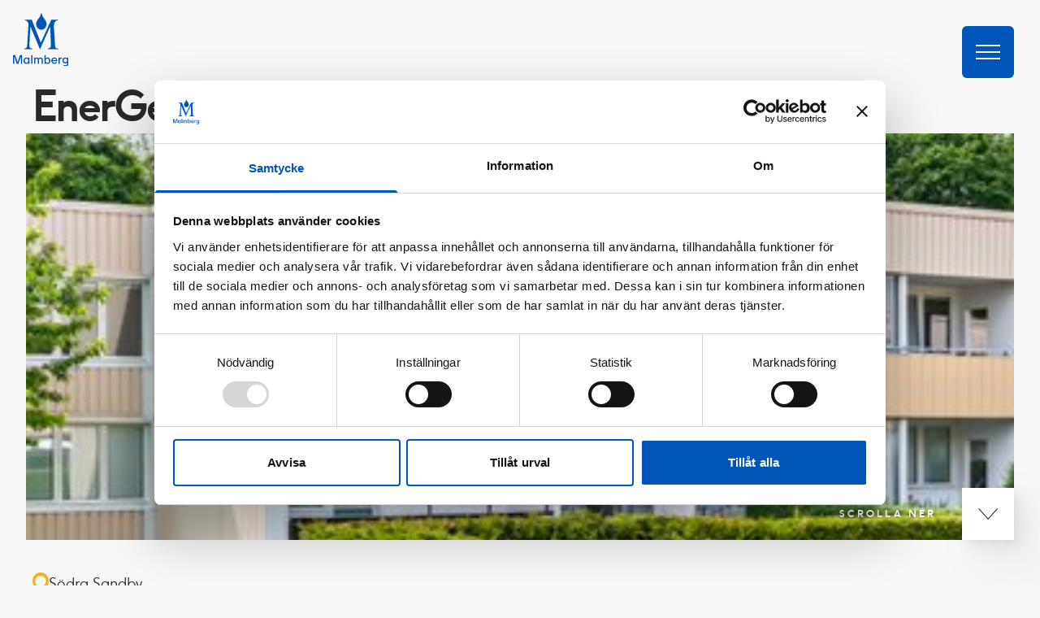

--- FILE ---
content_type: text/html; charset=UTF-8
request_url: https://www.malmberg.se/ref/energibrunnar-till-hsb-brf-fastan/
body_size: 17697
content:
<!doctype html>
<!--[if IE 7]><html lang="sv-SE" class="old-ie ie7"><![endif]-->
<!--[if IE 8]><html lang="sv-SE" class="old-ie ie8"><![endif]-->
<!--[if IE 9]><html lang="sv-SE" class="old-ie ie9"><![endif]-->

<!--[if !IE]><!-->
<html lang="sv-SE">
<!--<![endif]-->
    
<head><meta charset="UTF-8"><script>if(navigator.userAgent.match(/MSIE|Internet Explorer/i)||navigator.userAgent.match(/Trident\/7\..*?rv:11/i)){var href=document.location.href;if(!href.match(/[?&]nowprocket/)){if(href.indexOf("?")==-1){if(href.indexOf("#")==-1){document.location.href=href+"?nowprocket=1"}else{document.location.href=href.replace("#","?nowprocket=1#")}}else{if(href.indexOf("#")==-1){document.location.href=href+"&nowprocket=1"}else{document.location.href=href.replace("#","&nowprocket=1#")}}}}</script><script>(()=>{class RocketLazyLoadScripts{constructor(){this.v="2.0.4",this.userEvents=["keydown","keyup","mousedown","mouseup","mousemove","mouseover","mouseout","touchmove","touchstart","touchend","touchcancel","wheel","click","dblclick","input"],this.attributeEvents=["onblur","onclick","oncontextmenu","ondblclick","onfocus","onmousedown","onmouseenter","onmouseleave","onmousemove","onmouseout","onmouseover","onmouseup","onmousewheel","onscroll","onsubmit"]}async t(){this.i(),this.o(),/iP(ad|hone)/.test(navigator.userAgent)&&this.h(),this.u(),this.l(this),this.m(),this.k(this),this.p(this),this._(),await Promise.all([this.R(),this.L()]),this.lastBreath=Date.now(),this.S(this),this.P(),this.D(),this.O(),this.M(),await this.C(this.delayedScripts.normal),await this.C(this.delayedScripts.defer),await this.C(this.delayedScripts.async),await this.T(),await this.F(),await this.j(),await this.A(),window.dispatchEvent(new Event("rocket-allScriptsLoaded")),this.everythingLoaded=!0,this.lastTouchEnd&&await new Promise(t=>setTimeout(t,500-Date.now()+this.lastTouchEnd)),this.I(),this.H(),this.U(),this.W()}i(){this.CSPIssue=sessionStorage.getItem("rocketCSPIssue"),document.addEventListener("securitypolicyviolation",t=>{this.CSPIssue||"script-src-elem"!==t.violatedDirective||"data"!==t.blockedURI||(this.CSPIssue=!0,sessionStorage.setItem("rocketCSPIssue",!0))},{isRocket:!0})}o(){window.addEventListener("pageshow",t=>{this.persisted=t.persisted,this.realWindowLoadedFired=!0},{isRocket:!0}),window.addEventListener("pagehide",()=>{this.onFirstUserAction=null},{isRocket:!0})}h(){let t;function e(e){t=e}window.addEventListener("touchstart",e,{isRocket:!0}),window.addEventListener("touchend",function i(o){o.changedTouches[0]&&t.changedTouches[0]&&Math.abs(o.changedTouches[0].pageX-t.changedTouches[0].pageX)<10&&Math.abs(o.changedTouches[0].pageY-t.changedTouches[0].pageY)<10&&o.timeStamp-t.timeStamp<200&&(window.removeEventListener("touchstart",e,{isRocket:!0}),window.removeEventListener("touchend",i,{isRocket:!0}),"INPUT"===o.target.tagName&&"text"===o.target.type||(o.target.dispatchEvent(new TouchEvent("touchend",{target:o.target,bubbles:!0})),o.target.dispatchEvent(new MouseEvent("mouseover",{target:o.target,bubbles:!0})),o.target.dispatchEvent(new PointerEvent("click",{target:o.target,bubbles:!0,cancelable:!0,detail:1,clientX:o.changedTouches[0].clientX,clientY:o.changedTouches[0].clientY})),event.preventDefault()))},{isRocket:!0})}q(t){this.userActionTriggered||("mousemove"!==t.type||this.firstMousemoveIgnored?"keyup"===t.type||"mouseover"===t.type||"mouseout"===t.type||(this.userActionTriggered=!0,this.onFirstUserAction&&this.onFirstUserAction()):this.firstMousemoveIgnored=!0),"click"===t.type&&t.preventDefault(),t.stopPropagation(),t.stopImmediatePropagation(),"touchstart"===this.lastEvent&&"touchend"===t.type&&(this.lastTouchEnd=Date.now()),"click"===t.type&&(this.lastTouchEnd=0),this.lastEvent=t.type,t.composedPath&&t.composedPath()[0].getRootNode()instanceof ShadowRoot&&(t.rocketTarget=t.composedPath()[0]),this.savedUserEvents.push(t)}u(){this.savedUserEvents=[],this.userEventHandler=this.q.bind(this),this.userEvents.forEach(t=>window.addEventListener(t,this.userEventHandler,{passive:!1,isRocket:!0})),document.addEventListener("visibilitychange",this.userEventHandler,{isRocket:!0})}U(){this.userEvents.forEach(t=>window.removeEventListener(t,this.userEventHandler,{passive:!1,isRocket:!0})),document.removeEventListener("visibilitychange",this.userEventHandler,{isRocket:!0}),this.savedUserEvents.forEach(t=>{(t.rocketTarget||t.target).dispatchEvent(new window[t.constructor.name](t.type,t))})}m(){const t="return false",e=Array.from(this.attributeEvents,t=>"data-rocket-"+t),i="["+this.attributeEvents.join("],[")+"]",o="[data-rocket-"+this.attributeEvents.join("],[data-rocket-")+"]",s=(e,i,o)=>{o&&o!==t&&(e.setAttribute("data-rocket-"+i,o),e["rocket"+i]=new Function("event",o),e.setAttribute(i,t))};new MutationObserver(t=>{for(const n of t)"attributes"===n.type&&(n.attributeName.startsWith("data-rocket-")||this.everythingLoaded?n.attributeName.startsWith("data-rocket-")&&this.everythingLoaded&&this.N(n.target,n.attributeName.substring(12)):s(n.target,n.attributeName,n.target.getAttribute(n.attributeName))),"childList"===n.type&&n.addedNodes.forEach(t=>{if(t.nodeType===Node.ELEMENT_NODE)if(this.everythingLoaded)for(const i of[t,...t.querySelectorAll(o)])for(const t of i.getAttributeNames())e.includes(t)&&this.N(i,t.substring(12));else for(const e of[t,...t.querySelectorAll(i)])for(const t of e.getAttributeNames())this.attributeEvents.includes(t)&&s(e,t,e.getAttribute(t))})}).observe(document,{subtree:!0,childList:!0,attributeFilter:[...this.attributeEvents,...e]})}I(){this.attributeEvents.forEach(t=>{document.querySelectorAll("[data-rocket-"+t+"]").forEach(e=>{this.N(e,t)})})}N(t,e){const i=t.getAttribute("data-rocket-"+e);i&&(t.setAttribute(e,i),t.removeAttribute("data-rocket-"+e))}k(t){Object.defineProperty(HTMLElement.prototype,"onclick",{get(){return this.rocketonclick||null},set(e){this.rocketonclick=e,this.setAttribute(t.everythingLoaded?"onclick":"data-rocket-onclick","this.rocketonclick(event)")}})}S(t){function e(e,i){let o=e[i];e[i]=null,Object.defineProperty(e,i,{get:()=>o,set(s){t.everythingLoaded?o=s:e["rocket"+i]=o=s}})}e(document,"onreadystatechange"),e(window,"onload"),e(window,"onpageshow");try{Object.defineProperty(document,"readyState",{get:()=>t.rocketReadyState,set(e){t.rocketReadyState=e},configurable:!0}),document.readyState="loading"}catch(t){console.log("WPRocket DJE readyState conflict, bypassing")}}l(t){this.originalAddEventListener=EventTarget.prototype.addEventListener,this.originalRemoveEventListener=EventTarget.prototype.removeEventListener,this.savedEventListeners=[],EventTarget.prototype.addEventListener=function(e,i,o){o&&o.isRocket||!t.B(e,this)&&!t.userEvents.includes(e)||t.B(e,this)&&!t.userActionTriggered||e.startsWith("rocket-")||t.everythingLoaded?t.originalAddEventListener.call(this,e,i,o):(t.savedEventListeners.push({target:this,remove:!1,type:e,func:i,options:o}),"mouseenter"!==e&&"mouseleave"!==e||t.originalAddEventListener.call(this,e,t.savedUserEvents.push,o))},EventTarget.prototype.removeEventListener=function(e,i,o){o&&o.isRocket||!t.B(e,this)&&!t.userEvents.includes(e)||t.B(e,this)&&!t.userActionTriggered||e.startsWith("rocket-")||t.everythingLoaded?t.originalRemoveEventListener.call(this,e,i,o):t.savedEventListeners.push({target:this,remove:!0,type:e,func:i,options:o})}}J(t,e){this.savedEventListeners=this.savedEventListeners.filter(i=>{let o=i.type,s=i.target||window;return e!==o||t!==s||(this.B(o,s)&&(i.type="rocket-"+o),this.$(i),!1)})}H(){EventTarget.prototype.addEventListener=this.originalAddEventListener,EventTarget.prototype.removeEventListener=this.originalRemoveEventListener,this.savedEventListeners.forEach(t=>this.$(t))}$(t){t.remove?this.originalRemoveEventListener.call(t.target,t.type,t.func,t.options):this.originalAddEventListener.call(t.target,t.type,t.func,t.options)}p(t){let e;function i(e){return t.everythingLoaded?e:e.split(" ").map(t=>"load"===t||t.startsWith("load.")?"rocket-jquery-load":t).join(" ")}function o(o){function s(e){const s=o.fn[e];o.fn[e]=o.fn.init.prototype[e]=function(){return this[0]===window&&t.userActionTriggered&&("string"==typeof arguments[0]||arguments[0]instanceof String?arguments[0]=i(arguments[0]):"object"==typeof arguments[0]&&Object.keys(arguments[0]).forEach(t=>{const e=arguments[0][t];delete arguments[0][t],arguments[0][i(t)]=e})),s.apply(this,arguments),this}}if(o&&o.fn&&!t.allJQueries.includes(o)){const e={DOMContentLoaded:[],"rocket-DOMContentLoaded":[]};for(const t in e)document.addEventListener(t,()=>{e[t].forEach(t=>t())},{isRocket:!0});o.fn.ready=o.fn.init.prototype.ready=function(i){function s(){parseInt(o.fn.jquery)>2?setTimeout(()=>i.bind(document)(o)):i.bind(document)(o)}return"function"==typeof i&&(t.realDomReadyFired?!t.userActionTriggered||t.fauxDomReadyFired?s():e["rocket-DOMContentLoaded"].push(s):e.DOMContentLoaded.push(s)),o([])},s("on"),s("one"),s("off"),t.allJQueries.push(o)}e=o}t.allJQueries=[],o(window.jQuery),Object.defineProperty(window,"jQuery",{get:()=>e,set(t){o(t)}})}P(){const t=new Map;document.write=document.writeln=function(e){const i=document.currentScript,o=document.createRange(),s=i.parentElement;let n=t.get(i);void 0===n&&(n=i.nextSibling,t.set(i,n));const c=document.createDocumentFragment();o.setStart(c,0),c.appendChild(o.createContextualFragment(e)),s.insertBefore(c,n)}}async R(){return new Promise(t=>{this.userActionTriggered?t():this.onFirstUserAction=t})}async L(){return new Promise(t=>{document.addEventListener("DOMContentLoaded",()=>{this.realDomReadyFired=!0,t()},{isRocket:!0})})}async j(){return this.realWindowLoadedFired?Promise.resolve():new Promise(t=>{window.addEventListener("load",t,{isRocket:!0})})}M(){this.pendingScripts=[];this.scriptsMutationObserver=new MutationObserver(t=>{for(const e of t)e.addedNodes.forEach(t=>{"SCRIPT"!==t.tagName||t.noModule||t.isWPRocket||this.pendingScripts.push({script:t,promise:new Promise(e=>{const i=()=>{const i=this.pendingScripts.findIndex(e=>e.script===t);i>=0&&this.pendingScripts.splice(i,1),e()};t.addEventListener("load",i,{isRocket:!0}),t.addEventListener("error",i,{isRocket:!0}),setTimeout(i,1e3)})})})}),this.scriptsMutationObserver.observe(document,{childList:!0,subtree:!0})}async F(){await this.X(),this.pendingScripts.length?(await this.pendingScripts[0].promise,await this.F()):this.scriptsMutationObserver.disconnect()}D(){this.delayedScripts={normal:[],async:[],defer:[]},document.querySelectorAll("script[type$=rocketlazyloadscript]").forEach(t=>{t.hasAttribute("data-rocket-src")?t.hasAttribute("async")&&!1!==t.async?this.delayedScripts.async.push(t):t.hasAttribute("defer")&&!1!==t.defer||"module"===t.getAttribute("data-rocket-type")?this.delayedScripts.defer.push(t):this.delayedScripts.normal.push(t):this.delayedScripts.normal.push(t)})}async _(){await this.L();let t=[];document.querySelectorAll("script[type$=rocketlazyloadscript][data-rocket-src]").forEach(e=>{let i=e.getAttribute("data-rocket-src");if(i&&!i.startsWith("data:")){i.startsWith("//")&&(i=location.protocol+i);try{const o=new URL(i).origin;o!==location.origin&&t.push({src:o,crossOrigin:e.crossOrigin||"module"===e.getAttribute("data-rocket-type")})}catch(t){}}}),t=[...new Map(t.map(t=>[JSON.stringify(t),t])).values()],this.Y(t,"preconnect")}async G(t){if(await this.K(),!0!==t.noModule||!("noModule"in HTMLScriptElement.prototype))return new Promise(e=>{let i;function o(){(i||t).setAttribute("data-rocket-status","executed"),e()}try{if(navigator.userAgent.includes("Firefox/")||""===navigator.vendor||this.CSPIssue)i=document.createElement("script"),[...t.attributes].forEach(t=>{let e=t.nodeName;"type"!==e&&("data-rocket-type"===e&&(e="type"),"data-rocket-src"===e&&(e="src"),i.setAttribute(e,t.nodeValue))}),t.text&&(i.text=t.text),t.nonce&&(i.nonce=t.nonce),i.hasAttribute("src")?(i.addEventListener("load",o,{isRocket:!0}),i.addEventListener("error",()=>{i.setAttribute("data-rocket-status","failed-network"),e()},{isRocket:!0}),setTimeout(()=>{i.isConnected||e()},1)):(i.text=t.text,o()),i.isWPRocket=!0,t.parentNode.replaceChild(i,t);else{const i=t.getAttribute("data-rocket-type"),s=t.getAttribute("data-rocket-src");i?(t.type=i,t.removeAttribute("data-rocket-type")):t.removeAttribute("type"),t.addEventListener("load",o,{isRocket:!0}),t.addEventListener("error",i=>{this.CSPIssue&&i.target.src.startsWith("data:")?(console.log("WPRocket: CSP fallback activated"),t.removeAttribute("src"),this.G(t).then(e)):(t.setAttribute("data-rocket-status","failed-network"),e())},{isRocket:!0}),s?(t.fetchPriority="high",t.removeAttribute("data-rocket-src"),t.src=s):t.src="data:text/javascript;base64,"+window.btoa(unescape(encodeURIComponent(t.text)))}}catch(i){t.setAttribute("data-rocket-status","failed-transform"),e()}});t.setAttribute("data-rocket-status","skipped")}async C(t){const e=t.shift();return e?(e.isConnected&&await this.G(e),this.C(t)):Promise.resolve()}O(){this.Y([...this.delayedScripts.normal,...this.delayedScripts.defer,...this.delayedScripts.async],"preload")}Y(t,e){this.trash=this.trash||[];let i=!0;var o=document.createDocumentFragment();t.forEach(t=>{const s=t.getAttribute&&t.getAttribute("data-rocket-src")||t.src;if(s&&!s.startsWith("data:")){const n=document.createElement("link");n.href=s,n.rel=e,"preconnect"!==e&&(n.as="script",n.fetchPriority=i?"high":"low"),t.getAttribute&&"module"===t.getAttribute("data-rocket-type")&&(n.crossOrigin=!0),t.crossOrigin&&(n.crossOrigin=t.crossOrigin),t.integrity&&(n.integrity=t.integrity),t.nonce&&(n.nonce=t.nonce),o.appendChild(n),this.trash.push(n),i=!1}}),document.head.appendChild(o)}W(){this.trash.forEach(t=>t.remove())}async T(){try{document.readyState="interactive"}catch(t){}this.fauxDomReadyFired=!0;try{await this.K(),this.J(document,"readystatechange"),document.dispatchEvent(new Event("rocket-readystatechange")),await this.K(),document.rocketonreadystatechange&&document.rocketonreadystatechange(),await this.K(),this.J(document,"DOMContentLoaded"),document.dispatchEvent(new Event("rocket-DOMContentLoaded")),await this.K(),this.J(window,"DOMContentLoaded"),window.dispatchEvent(new Event("rocket-DOMContentLoaded"))}catch(t){console.error(t)}}async A(){try{document.readyState="complete"}catch(t){}try{await this.K(),this.J(document,"readystatechange"),document.dispatchEvent(new Event("rocket-readystatechange")),await this.K(),document.rocketonreadystatechange&&document.rocketonreadystatechange(),await this.K(),this.J(window,"load"),window.dispatchEvent(new Event("rocket-load")),await this.K(),window.rocketonload&&window.rocketonload(),await this.K(),this.allJQueries.forEach(t=>t(window).trigger("rocket-jquery-load")),await this.K(),this.J(window,"pageshow");const t=new Event("rocket-pageshow");t.persisted=this.persisted,window.dispatchEvent(t),await this.K(),window.rocketonpageshow&&window.rocketonpageshow({persisted:this.persisted})}catch(t){console.error(t)}}async K(){Date.now()-this.lastBreath>45&&(await this.X(),this.lastBreath=Date.now())}async X(){return document.hidden?new Promise(t=>setTimeout(t)):new Promise(t=>requestAnimationFrame(t))}B(t,e){return e===document&&"readystatechange"===t||(e===document&&"DOMContentLoaded"===t||(e===window&&"DOMContentLoaded"===t||(e===window&&"load"===t||e===window&&"pageshow"===t)))}static run(){(new RocketLazyLoadScripts).t()}}RocketLazyLoadScripts.run()})();</script>    
    
    
    <!-- og:image Post thumbnail -->
            <meta property="og:image" content="https://www.malmberg.se/wp-content/uploads/sites/2/2023/04/HSB-BRF-Fastan.jpg" />
        
    <!-- html5 IE -->
    <!--[if lt IE 9]>
      <script src="https://oss.maxcdn.com/html5shiv/3.7.3/html5shiv.min.js"></script>
    <![endif]-->
    
    <!-- Device Proporties -->
    <meta name="viewport" content="width=device-width, initial-scale=1, minimum-scale=1, maximum-scale=5, user-scalable=1">
    
    <link rel="profile" href="http://gmpg.org/xfn/11">
    <link rel="pingback" href="https://www.malmberg.se/xmlrpc.php">
    
    <!-- Icon -->
    <link rel="shortcut icon" type="image/png" href="https://www.malmberg.se/wp-content/themes/malmberg/favicon.png" />
    <link rel="icon" type="image/png" href="https://www.malmberg.se/wp-content/themes/malmberg/favicon.png">
    <link rel="apple-touch-icon" type="image/png" href="https://www.malmberg.se/wp-content/themes/malmberg/favicon.png">
    
    <script type="rocketlazyloadscript" data-rocket-type="text/javascript" data-cookieconsent="ignore">
	window.dataLayer = window.dataLayer || [];

	function gtag() {
		dataLayer.push(arguments);
	}

	gtag("consent", "default", {
		ad_personalization: "denied",
		ad_storage: "denied",
		ad_user_data: "denied",
		analytics_storage: "denied",
		functionality_storage: "denied",
		personalization_storage: "denied",
		security_storage: "granted",
		wait_for_update: 500,
	});
	gtag("set", "ads_data_redaction", true);
	</script>
<script type="rocketlazyloadscript" data-rocket-type="text/javascript" data-cookieconsent="ignore">
		(function (w, d, s, l, i) {
		w[l] = w[l] || [];
		w[l].push({'gtm.start': new Date().getTime(), event: 'gtm.js'});
		var f = d.getElementsByTagName(s)[0], j = d.createElement(s), dl = l !== 'dataLayer' ? '&l=' + l : '';
		j.async = true;
		j.src = 'https://www.googletagmanager.com/gtm.js?id=' + i + dl;
		f.parentNode.insertBefore(j, f);
	})(
		window,
		document,
		'script',
		'dataLayer',
		'GTM-K33MP62'
	);
</script>
<script type="text/javascript"
		id="Cookiebot"
		src="https://consent.cookiebot.com/uc.js"
		data-implementation="wp"
		data-cbid="3e0f127b-7a5b-44a0-a730-9d62d75481ed"
							data-blockingmode="auto"
	></script>
<meta name='robots' content='index, follow, max-image-preview:large, max-snippet:-1, max-video-preview:-1' />
	<style>img:is([sizes="auto" i], [sizes^="auto," i]) { contain-intrinsic-size: 3000px 1500px }</style>
	
<!-- Google Tag Manager for WordPress by gtm4wp.com -->
<script data-cfasync="false" data-pagespeed-no-defer>
	var gtm4wp_datalayer_name = "dataLayer";
	var dataLayer = dataLayer || [];
</script>
<!-- End Google Tag Manager for WordPress by gtm4wp.com -->
	<!-- This site is optimized with the Yoast SEO plugin v26.3 - https://yoast.com/wordpress/plugins/seo/ -->
	<title>EnerGeo till HSB BRF Fästan - Malmberg SE</title>
	<link rel="canonical" href="https://www.malmberg.se/ref/energibrunnar-till-hsb-brf-fastan/" />
	<meta property="og:locale" content="sv_SE" />
	<meta property="og:type" content="article" />
	<meta property="og:title" content="EnerGeo till HSB BRF Fästan - Malmberg SE" />
	<meta property="og:description" content="Borrning av energibrunnar för värme och varmvattendrift. Inre arbete för komplett värmecentraler inkl. styr- och reglersystem med 280 KW värmepumpeffekt. 156 lägenheter. Typ av anläggning Bergvärme Antal brunnar och djup 30 st 250 m" />
	<meta property="og:url" content="https://www.malmberg.se/ref/energibrunnar-till-hsb-brf-fastan/" />
	<meta property="og:site_name" content="Malmberg SE" />
	<meta property="article:publisher" content="https://www.facebook.com/pureenergycleanwater/" />
	<meta property="article:modified_time" content="2023-06-22T06:29:59+00:00" />
	<meta property="og:image" content="https://www.malmberg.se/wp-content/uploads/sites/2/2022/09/l1gtgrnhzuh8608gzcq6.jpg" />
	<meta property="og:image:width" content="1782" />
	<meta property="og:image:height" content="1002" />
	<meta property="og:image:type" content="image/jpeg" />
	<meta name="twitter:card" content="summary_large_image" />
	<meta name="twitter:label1" content="Beräknad lästid" />
	<meta name="twitter:data1" content="1 minut" />
	<script type="application/ld+json" class="yoast-schema-graph">{"@context":"https://schema.org","@graph":[{"@type":"WebPage","@id":"https://www.malmberg.se/ref/energibrunnar-till-hsb-brf-fastan/","url":"https://www.malmberg.se/ref/energibrunnar-till-hsb-brf-fastan/","name":"EnerGeo till HSB BRF Fästan - Malmberg SE","isPartOf":{"@id":"https://www.malmberg.se/#website"},"primaryImageOfPage":{"@id":"https://www.malmberg.se/ref/energibrunnar-till-hsb-brf-fastan/#primaryimage"},"image":{"@id":"https://www.malmberg.se/ref/energibrunnar-till-hsb-brf-fastan/#primaryimage"},"thumbnailUrl":"https://www.malmberg.se/wp-content/uploads/sites/2/2023/04/HSB-BRF-Fastan.jpg","datePublished":"2023-04-24T13:29:36+00:00","dateModified":"2023-06-22T06:29:59+00:00","breadcrumb":{"@id":"https://www.malmberg.se/ref/energibrunnar-till-hsb-brf-fastan/#breadcrumb"},"inLanguage":"sv-SE","potentialAction":[{"@type":"ReadAction","target":["https://www.malmberg.se/ref/energibrunnar-till-hsb-brf-fastan/"]}]},{"@type":"ImageObject","inLanguage":"sv-SE","@id":"https://www.malmberg.se/ref/energibrunnar-till-hsb-brf-fastan/#primaryimage","url":"https://www.malmberg.se/wp-content/uploads/sites/2/2023/04/HSB-BRF-Fastan.jpg","contentUrl":"https://www.malmberg.se/wp-content/uploads/sites/2/2023/04/HSB-BRF-Fastan.jpg"},{"@type":"BreadcrumbList","@id":"https://www.malmberg.se/ref/energibrunnar-till-hsb-brf-fastan/#breadcrumb","itemListElement":[{"@type":"ListItem","position":1,"name":"Hem","item":"https://www.malmberg.se/"},{"@type":"ListItem","position":2,"name":"EnerGeo till HSB BRF Fästan"}]},{"@type":"WebSite","@id":"https://www.malmberg.se/#website","url":"https://www.malmberg.se/","name":"Malmberg","description":"Miljöteknikföretag inom vatten, energi och borrning","publisher":{"@id":"https://www.malmberg.se/#organization"},"potentialAction":[{"@type":"SearchAction","target":{"@type":"EntryPoint","urlTemplate":"https://www.malmberg.se/?s={search_term_string}"},"query-input":{"@type":"PropertyValueSpecification","valueRequired":true,"valueName":"search_term_string"}}],"inLanguage":"sv-SE"},{"@type":"Organization","@id":"https://www.malmberg.se/#organization","name":"Malmberg","url":"https://www.malmberg.se/","logo":{"@type":"ImageObject","inLanguage":"sv-SE","@id":"https://www.malmberg.se/#/schema/logo/image/","url":"https://www.malmberg.se/wp-content/uploads/sites/2/2022/08/malmberg-logo.svg","contentUrl":"https://www.malmberg.se/wp-content/uploads/sites/2/2022/08/malmberg-logo.svg","width":1,"height":1,"caption":"Malmberg"},"image":{"@id":"https://www.malmberg.se/#/schema/logo/image/"},"sameAs":["https://www.facebook.com/pureenergycleanwater/"]}]}</script>
	<!-- / Yoast SEO plugin. -->


<link rel='dns-prefetch' href='//ajax.googleapis.com' />
<link rel='dns-prefetch' href='//maxcdn.bootstrapcdn.com' />

<link rel="alternate" type="application/rss+xml" title="Malmberg SE &raquo; Webbflöde" href="https://www.malmberg.se/feed/" />
<link rel="alternate" type="application/rss+xml" title="Malmberg SE &raquo; Kommentarsflöde" href="https://www.malmberg.se/comments/feed/" />
<style id='wp-emoji-styles-inline-css'>

	img.wp-smiley, img.emoji {
		display: inline !important;
		border: none !important;
		box-shadow: none !important;
		height: 1em !important;
		width: 1em !important;
		margin: 0 0.07em !important;
		vertical-align: -0.1em !important;
		background: none !important;
		padding: 0 !important;
	}
</style>
<link rel='stylesheet' id='wp-block-library-css' href='https://www.malmberg.se/wp-includes/css/dist/block-library/style.min.css?ver=6.8.3' media='all' />
<style id='classic-theme-styles-inline-css'>
/*! This file is auto-generated */
.wp-block-button__link{color:#fff;background-color:#32373c;border-radius:9999px;box-shadow:none;text-decoration:none;padding:calc(.667em + 2px) calc(1.333em + 2px);font-size:1.125em}.wp-block-file__button{background:#32373c;color:#fff;text-decoration:none}
</style>
<style id='global-styles-inline-css'>
:root{--wp--preset--aspect-ratio--square: 1;--wp--preset--aspect-ratio--4-3: 4/3;--wp--preset--aspect-ratio--3-4: 3/4;--wp--preset--aspect-ratio--3-2: 3/2;--wp--preset--aspect-ratio--2-3: 2/3;--wp--preset--aspect-ratio--16-9: 16/9;--wp--preset--aspect-ratio--9-16: 9/16;--wp--preset--color--black: #000000;--wp--preset--color--cyan-bluish-gray: #abb8c3;--wp--preset--color--white: #ffffff;--wp--preset--color--pale-pink: #f78da7;--wp--preset--color--vivid-red: #cf2e2e;--wp--preset--color--luminous-vivid-orange: #ff6900;--wp--preset--color--luminous-vivid-amber: #fcb900;--wp--preset--color--light-green-cyan: #7bdcb5;--wp--preset--color--vivid-green-cyan: #00d084;--wp--preset--color--pale-cyan-blue: #8ed1fc;--wp--preset--color--vivid-cyan-blue: #0693e3;--wp--preset--color--vivid-purple: #9b51e0;--wp--preset--color--bla: #0056b8;--wp--preset--color--ljusbla: #3c97cb;--wp--preset--color--gron: #69bf4a;--wp--preset--color--morkgron: #3f695b;--wp--preset--color--orange: #f4b221;--wp--preset--color--gra: #d6d1ca;--wp--preset--color--vit: #fff;--wp--preset--color--morkgra: #292929;--wp--preset--gradient--vivid-cyan-blue-to-vivid-purple: linear-gradient(135deg,rgba(6,147,227,1) 0%,rgb(155,81,224) 100%);--wp--preset--gradient--light-green-cyan-to-vivid-green-cyan: linear-gradient(135deg,rgb(122,220,180) 0%,rgb(0,208,130) 100%);--wp--preset--gradient--luminous-vivid-amber-to-luminous-vivid-orange: linear-gradient(135deg,rgba(252,185,0,1) 0%,rgba(255,105,0,1) 100%);--wp--preset--gradient--luminous-vivid-orange-to-vivid-red: linear-gradient(135deg,rgba(255,105,0,1) 0%,rgb(207,46,46) 100%);--wp--preset--gradient--very-light-gray-to-cyan-bluish-gray: linear-gradient(135deg,rgb(238,238,238) 0%,rgb(169,184,195) 100%);--wp--preset--gradient--cool-to-warm-spectrum: linear-gradient(135deg,rgb(74,234,220) 0%,rgb(151,120,209) 20%,rgb(207,42,186) 40%,rgb(238,44,130) 60%,rgb(251,105,98) 80%,rgb(254,248,76) 100%);--wp--preset--gradient--blush-light-purple: linear-gradient(135deg,rgb(255,206,236) 0%,rgb(152,150,240) 100%);--wp--preset--gradient--blush-bordeaux: linear-gradient(135deg,rgb(254,205,165) 0%,rgb(254,45,45) 50%,rgb(107,0,62) 100%);--wp--preset--gradient--luminous-dusk: linear-gradient(135deg,rgb(255,203,112) 0%,rgb(199,81,192) 50%,rgb(65,88,208) 100%);--wp--preset--gradient--pale-ocean: linear-gradient(135deg,rgb(255,245,203) 0%,rgb(182,227,212) 50%,rgb(51,167,181) 100%);--wp--preset--gradient--electric-grass: linear-gradient(135deg,rgb(202,248,128) 0%,rgb(113,206,126) 100%);--wp--preset--gradient--midnight: linear-gradient(135deg,rgb(2,3,129) 0%,rgb(40,116,252) 100%);--wp--preset--font-size--small: 13px;--wp--preset--font-size--medium: 20px;--wp--preset--font-size--large: 36px;--wp--preset--font-size--x-large: 42px;--wp--preset--spacing--20: 0.44rem;--wp--preset--spacing--30: 0.67rem;--wp--preset--spacing--40: 1rem;--wp--preset--spacing--50: 1.5rem;--wp--preset--spacing--60: 2.25rem;--wp--preset--spacing--70: 3.38rem;--wp--preset--spacing--80: 5.06rem;--wp--preset--shadow--natural: 6px 6px 9px rgba(0, 0, 0, 0.2);--wp--preset--shadow--deep: 12px 12px 50px rgba(0, 0, 0, 0.4);--wp--preset--shadow--sharp: 6px 6px 0px rgba(0, 0, 0, 0.2);--wp--preset--shadow--outlined: 6px 6px 0px -3px rgba(255, 255, 255, 1), 6px 6px rgba(0, 0, 0, 1);--wp--preset--shadow--crisp: 6px 6px 0px rgba(0, 0, 0, 1);}:where(.is-layout-flex){gap: 0.5em;}:where(.is-layout-grid){gap: 0.5em;}body .is-layout-flex{display: flex;}.is-layout-flex{flex-wrap: wrap;align-items: center;}.is-layout-flex > :is(*, div){margin: 0;}body .is-layout-grid{display: grid;}.is-layout-grid > :is(*, div){margin: 0;}:where(.wp-block-columns.is-layout-flex){gap: 2em;}:where(.wp-block-columns.is-layout-grid){gap: 2em;}:where(.wp-block-post-template.is-layout-flex){gap: 1.25em;}:where(.wp-block-post-template.is-layout-grid){gap: 1.25em;}.has-black-color{color: var(--wp--preset--color--black) !important;}.has-cyan-bluish-gray-color{color: var(--wp--preset--color--cyan-bluish-gray) !important;}.has-white-color{color: var(--wp--preset--color--white) !important;}.has-pale-pink-color{color: var(--wp--preset--color--pale-pink) !important;}.has-vivid-red-color{color: var(--wp--preset--color--vivid-red) !important;}.has-luminous-vivid-orange-color{color: var(--wp--preset--color--luminous-vivid-orange) !important;}.has-luminous-vivid-amber-color{color: var(--wp--preset--color--luminous-vivid-amber) !important;}.has-light-green-cyan-color{color: var(--wp--preset--color--light-green-cyan) !important;}.has-vivid-green-cyan-color{color: var(--wp--preset--color--vivid-green-cyan) !important;}.has-pale-cyan-blue-color{color: var(--wp--preset--color--pale-cyan-blue) !important;}.has-vivid-cyan-blue-color{color: var(--wp--preset--color--vivid-cyan-blue) !important;}.has-vivid-purple-color{color: var(--wp--preset--color--vivid-purple) !important;}.has-black-background-color{background-color: var(--wp--preset--color--black) !important;}.has-cyan-bluish-gray-background-color{background-color: var(--wp--preset--color--cyan-bluish-gray) !important;}.has-white-background-color{background-color: var(--wp--preset--color--white) !important;}.has-pale-pink-background-color{background-color: var(--wp--preset--color--pale-pink) !important;}.has-vivid-red-background-color{background-color: var(--wp--preset--color--vivid-red) !important;}.has-luminous-vivid-orange-background-color{background-color: var(--wp--preset--color--luminous-vivid-orange) !important;}.has-luminous-vivid-amber-background-color{background-color: var(--wp--preset--color--luminous-vivid-amber) !important;}.has-light-green-cyan-background-color{background-color: var(--wp--preset--color--light-green-cyan) !important;}.has-vivid-green-cyan-background-color{background-color: var(--wp--preset--color--vivid-green-cyan) !important;}.has-pale-cyan-blue-background-color{background-color: var(--wp--preset--color--pale-cyan-blue) !important;}.has-vivid-cyan-blue-background-color{background-color: var(--wp--preset--color--vivid-cyan-blue) !important;}.has-vivid-purple-background-color{background-color: var(--wp--preset--color--vivid-purple) !important;}.has-black-border-color{border-color: var(--wp--preset--color--black) !important;}.has-cyan-bluish-gray-border-color{border-color: var(--wp--preset--color--cyan-bluish-gray) !important;}.has-white-border-color{border-color: var(--wp--preset--color--white) !important;}.has-pale-pink-border-color{border-color: var(--wp--preset--color--pale-pink) !important;}.has-vivid-red-border-color{border-color: var(--wp--preset--color--vivid-red) !important;}.has-luminous-vivid-orange-border-color{border-color: var(--wp--preset--color--luminous-vivid-orange) !important;}.has-luminous-vivid-amber-border-color{border-color: var(--wp--preset--color--luminous-vivid-amber) !important;}.has-light-green-cyan-border-color{border-color: var(--wp--preset--color--light-green-cyan) !important;}.has-vivid-green-cyan-border-color{border-color: var(--wp--preset--color--vivid-green-cyan) !important;}.has-pale-cyan-blue-border-color{border-color: var(--wp--preset--color--pale-cyan-blue) !important;}.has-vivid-cyan-blue-border-color{border-color: var(--wp--preset--color--vivid-cyan-blue) !important;}.has-vivid-purple-border-color{border-color: var(--wp--preset--color--vivid-purple) !important;}.has-vivid-cyan-blue-to-vivid-purple-gradient-background{background: var(--wp--preset--gradient--vivid-cyan-blue-to-vivid-purple) !important;}.has-light-green-cyan-to-vivid-green-cyan-gradient-background{background: var(--wp--preset--gradient--light-green-cyan-to-vivid-green-cyan) !important;}.has-luminous-vivid-amber-to-luminous-vivid-orange-gradient-background{background: var(--wp--preset--gradient--luminous-vivid-amber-to-luminous-vivid-orange) !important;}.has-luminous-vivid-orange-to-vivid-red-gradient-background{background: var(--wp--preset--gradient--luminous-vivid-orange-to-vivid-red) !important;}.has-very-light-gray-to-cyan-bluish-gray-gradient-background{background: var(--wp--preset--gradient--very-light-gray-to-cyan-bluish-gray) !important;}.has-cool-to-warm-spectrum-gradient-background{background: var(--wp--preset--gradient--cool-to-warm-spectrum) !important;}.has-blush-light-purple-gradient-background{background: var(--wp--preset--gradient--blush-light-purple) !important;}.has-blush-bordeaux-gradient-background{background: var(--wp--preset--gradient--blush-bordeaux) !important;}.has-luminous-dusk-gradient-background{background: var(--wp--preset--gradient--luminous-dusk) !important;}.has-pale-ocean-gradient-background{background: var(--wp--preset--gradient--pale-ocean) !important;}.has-electric-grass-gradient-background{background: var(--wp--preset--gradient--electric-grass) !important;}.has-midnight-gradient-background{background: var(--wp--preset--gradient--midnight) !important;}.has-small-font-size{font-size: var(--wp--preset--font-size--small) !important;}.has-medium-font-size{font-size: var(--wp--preset--font-size--medium) !important;}.has-large-font-size{font-size: var(--wp--preset--font-size--large) !important;}.has-x-large-font-size{font-size: var(--wp--preset--font-size--x-large) !important;}
:where(.wp-block-post-template.is-layout-flex){gap: 1.25em;}:where(.wp-block-post-template.is-layout-grid){gap: 1.25em;}
:where(.wp-block-columns.is-layout-flex){gap: 2em;}:where(.wp-block-columns.is-layout-grid){gap: 2em;}
:root :where(.wp-block-pullquote){font-size: 1.5em;line-height: 1.6;}
</style>
<link rel='stylesheet' id='eeb-css-frontend-css' href='https://www.malmberg.se/wp-content/plugins/email-encoder-bundle/core/includes/assets/css/style.css?ver=240701-73404' media='all' />
<link rel='stylesheet' id='parent-style-css' href='https://www.malmberg.se/wp-content/themes/malmberg/style.css?ver=6.8.3' media='all' />
<link rel='stylesheet' id='child-style-css' href='https://www.malmberg.se/wp-content/themes/malmberg-2025/style.css?ver=6.8.3' media='all' />
<link rel='stylesheet' id='standard-style-slick-css' href='https://www.malmberg.se/wp-content/themes/malmberg-2025/slick/slick.css?ver=6.8.3' media='all' />
<link rel='stylesheet' id='standard-style-slick-theme-css' href='https://www.malmberg.se/wp-content/themes/malmberg-2025/slick/slick-theme.css?ver=6.8.3' media='all' />
<link rel='stylesheet' id='standard-style-css' href='https://www.malmberg.se/wp-content/themes/malmberg-2025/style.css?ver=1763369730' media='all' />
<link rel='stylesheet' id='standard-style-id-css' href='https://www.malmberg.se/wp-content/themes/malmberg/style-id.css?ver=6.8.3' media='all' />
<link rel='stylesheet' id='standard-style-simple-lightbox-css' href='https://www.malmberg.se/wp-content/themes/malmberg/simple-lightbox/simpleLightbox.min.css?ver=6.8.3' media='all' />
<link rel='stylesheet' id='standard-style-compare-images-css' href='https://www.malmberg.se/wp-content/themes/malmberg/compare-images/jquery.baSlider.min.css?ver=6.8.3' media='all' />
<link rel='stylesheet' id='standard-fontawsome-css' href='https://maxcdn.bootstrapcdn.com/font-awesome/4.7.0/css/font-awesome.min.css?ver=6.8.3' media='all' />
<script type="rocketlazyloadscript" data-rocket-src="https://ajax.googleapis.com/ajax/libs/jquery/3.4.1/jquery.min.js" id="jquery-js"></script>
<script type="rocketlazyloadscript" data-rocket-src="https://www.malmberg.se/wp-content/plugins/email-encoder-bundle/core/includes/assets/js/custom.js?ver=240701-73404" id="eeb-js-frontend-js"></script>
<link rel="https://api.w.org/" href="https://www.malmberg.se/wp-json/" /><link rel="alternate" title="JSON" type="application/json" href="https://www.malmberg.se/wp-json/wp/v2/ref/1985" /><link rel="EditURI" type="application/rsd+xml" title="RSD" href="https://www.malmberg.se/xmlrpc.php?rsd" />
<meta name="generator" content="WordPress 6.8.3" />
<link rel='shortlink' href='https://www.malmberg.se/?p=1985' />
<link rel="alternate" title="oEmbed (JSON)" type="application/json+oembed" href="https://www.malmberg.se/wp-json/oembed/1.0/embed?url=https%3A%2F%2Fwww.malmberg.se%2Fref%2Fenergibrunnar-till-hsb-brf-fastan%2F" />
<link rel="alternate" title="oEmbed (XML)" type="text/xml+oembed" href="https://www.malmberg.se/wp-json/oembed/1.0/embed?url=https%3A%2F%2Fwww.malmberg.se%2Fref%2Fenergibrunnar-till-hsb-brf-fastan%2F&#038;format=xml" />
<script type="rocketlazyloadscript" data-rocket-src="https://tags.inzynk.io/9pzfuj3m/iztag.js"></script>

<!-- Google Tag Manager for WordPress by gtm4wp.com -->
<!-- GTM Container placement set to footer -->
<script data-cfasync="false" data-pagespeed-no-defer>
	var dataLayer_content = {"visitorLoginState":"logged-out","pagePostType":"ref","pagePostType2":"single-ref","pagePostAuthor":"ester"};
	dataLayer.push( dataLayer_content );
</script>
<script type="rocketlazyloadscript" data-cfasync="false" data-pagespeed-no-defer>
(function(w,d,s,l,i){w[l]=w[l]||[];w[l].push({'gtm.start':
new Date().getTime(),event:'gtm.js'});var f=d.getElementsByTagName(s)[0],
j=d.createElement(s),dl=l!='dataLayer'?'&l='+l:'';j.async=true;j.src=
'//www.googletagmanager.com/gtm.js?id='+i+dl;f.parentNode.insertBefore(j,f);
})(window,document,'script','dataLayer','GTM-K33MP62');
</script>
<!-- End Google Tag Manager for WordPress by gtm4wp.com -->		<style id="wp-custom-css">
			#content-with-background-section-block_f11c952238b8c9485fff8ad23e6e7cb4 {
	max-width: 1000px;
	margin-bottom: 0px;
}

#content-with-background-section-block_49d3c2683a95b2e896f8f016b8ed5586 .wp-block-button__link {
	width: auto;
}

ul.wp-block-list, .content_with_background_section ul, .content-with-background-section ul {
	list-style: disc;
	padding: 0 0 0 1em!important;
}

.content-with-background-section.bg_a.color_white ul li::marker {
	color: #fff;
}

/* Dölj acurve i lang nav */
.language-nav li:nth-child(3) {
	display: none;
}		</style>
		<noscript><style id="rocket-lazyload-nojs-css">.rll-youtube-player, [data-lazy-src]{display:none !important;}</style></noscript><meta name="generator" content="WP Rocket 3.20.1.2" data-wpr-features="wpr_delay_js wpr_lazyload_images wpr_lazyload_iframes wpr_preload_links wpr_desktop" /></head>

<body class="wp-singular ref-template-default single single-ref postid-1985 wp-theme-malmberg wp-child-theme-malmberg-2025">
<div data-rocket-location-hash="54257ff4dc2eb7aae68fa23eb5f11e06" id="page" class="site">
    <a class="skip-link screen-reader-text" href="#primary">Skip to content</a>

    <header data-rocket-location-hash="fc409f86088b20b81d38a444febf083b" id="masthead" class="site-header">
        
        <a href="https://www.malmberg.se" class="custom-logo-link">
                            <img src="data:image/svg+xml,%3Csvg%20xmlns='http://www.w3.org/2000/svg'%20viewBox='0%200%200%200'%3E%3C/svg%3E" alt="Malmberg logo" data-lazy-src="https://www.malmberg.se/wp-content/themes/malmberg/images/logo/malmberg-logo.svg"><noscript><img src="https://www.malmberg.se/wp-content/themes/malmberg/images/logo/malmberg-logo.svg" alt="Malmberg logo"></noscript>
                    </a>
        
        <div data-rocket-location-hash="9e483e801e072b531c413fd1e9c7b2d3" class="spacer_"></div>

        
        
        <div data-rocket-location-hash="951f7b97a761885f719eb1bc7869fd52" class="btn_wrapper">
            <div class="burger-menu">
                <span class="line1"></span>
                <span class="line2"></span>
                <span class="line3"></span>
            </div>
        </div>
        
        <nav id="site-navigation" class="main-navigation">
            
                            <img class="full_img" src="data:image/svg+xml,%3Csvg%20xmlns='http://www.w3.org/2000/svg'%20viewBox='0%200%200%200'%3E%3C/svg%3E" alt="" data-lazy-src="https://www.malmberg.se/wp-content/uploads/sites/2/2022/08/malmberg-1041972386-2-1024x683.jpg"><noscript><img class="full_img" src="https://www.malmberg.se/wp-content/uploads/sites/2/2022/08/malmberg-1041972386-2-1024x683.jpg" alt=""></noscript>
                        
            <ul class="language-nav">
                <li><a href="https://www.malmberg.se" class="current">SE</a></li><li><a href="https://www.malmberg.se/en">EN</a></li><li><a href="https://www.malmberg.se/acurve"></a></li><li><a href="https://www.malmberg.se/de">DE</a></li>            </ul>
            <div class="max-width-wide center-h relative">
                <!--<div class="menu-desktop-container"><ul id="primary-menu" class="menu"><li id="menu-item-43" class="menu-item menu-item-type-post_type menu-item-object-page menu-item-has-children menu-item-43"><a href="https://www.malmberg.se/vad-vi-gor/">Vad vi gör</a>
<ul class="sub-menu">
	<li id="menu-item-3379" class="menu-item menu-item-type-post_type menu-item-object-page menu-item-3379"><a href="https://www.malmberg.se/vad-vi-gor/borrning/">Borrning</a></li>
	<li id="menu-item-45" class="menu-item menu-item-type-post_type menu-item-object-page menu-item-45"><a href="https://www.malmberg.se/vad-vi-gor/energilosningar/">Energilösningar</a></li>
	<li id="menu-item-3340" class="menu-item menu-item-type-post_type menu-item-object-page menu-item-3340"><a href="https://www.malmberg.se/vad-vi-gor/biogasuppgraderingar/">Biogasuppgraderingar</a></li>
	<li id="menu-item-3316" class="menu-item menu-item-type-post_type menu-item-object-page menu-item-3316"><a href="https://www.malmberg.se/vad-vi-gor/industridesign/">Industridesign</a></li>
</ul>
</li>
<li id="menu-item-48" class="menu-item menu-item-type-post_type menu-item-object-page menu-item-48"><a href="https://www.malmberg.se/referenser/">Referenser</a></li>
<li id="menu-item-103" class="menu-item menu-item-type-post_type menu-item-object-page menu-item-103"><a href="https://www.malmberg.se/om-oss/generation-zero/">Hållbarhet</a></li>
<li id="menu-item-2247" class="menu-item menu-item-type-post_type menu-item-object-page menu-item-2247"><a href="https://www.malmberg.se/karriar/">Karriär</a></li>
<li id="menu-item-49" class="menu-item menu-item-type-post_type menu-item-object-page menu-item-49"><a href="https://www.malmberg.se/kontakt/">Kontakt</a></li>
</ul></div>-->
            
                <div class="nav_container max-width-wide center-h">
                    <div class="wrapper">
                        <p class="collapsible letterspacingx2 bold color_white uppercase"><span>Vad vi gör</span></p>
                        <div class="menu-vad-vi-gor-container"><ul id="secondary-menu" class="menu"><li id="menu-item-3378" class="menu-item menu-item-type-post_type menu-item-object-page menu-item-3378"><a href="https://www.malmberg.se/vad-vi-gor/borrning/">Borrning</a></li>
<li id="menu-item-76" class="menu-item menu-item-type-post_type menu-item-object-page menu-item-76"><a href="https://www.malmberg.se/vad-vi-gor/energilosningar/">Energilösningar</a></li>
<li id="menu-item-3341" class="menu-item menu-item-type-post_type menu-item-object-page menu-item-3341"><a href="https://www.malmberg.se/vad-vi-gor/biogasuppgraderingar/">Biogasuppgraderingar</a></li>
<li id="menu-item-3315" class="menu-item menu-item-type-post_type menu-item-object-page menu-item-3315"><a href="https://www.malmberg.se/vad-vi-gor/industridesign/">Industridesign</a></li>
</ul></div>                    </div>
                    <div class="wrapper">
                       <p class="collapsible letterspacingx2 bold color_white uppercase"><span>Om oss</span></p>
                        <div class="menu-om-oss-container"><ul id="third-menu" class="menu"><li id="menu-item-86" class="menu-item menu-item-type-post_type menu-item-object-page menu-item-86"><a href="https://www.malmberg.se/om-oss/">Malmberg</a></li>
<li id="menu-item-54" class="menu-item menu-item-type-post_type menu-item-object-page menu-item-54"><a href="https://www.malmberg.se/om-oss/generation-zero/">Hållbarhet</a></li>
<li id="menu-item-51" class="menu-item menu-item-type-post_type menu-item-object-page menu-item-51"><a href="https://www.malmberg.se/om-oss/varderingar/">Värderingar</a></li>
<li id="menu-item-52" class="menu-item menu-item-type-post_type menu-item-object-page menu-item-52"><a href="https://www.malmberg.se/om-oss/historia/">Historia</a></li>
</ul></div>                    </div>
                    <div class="wrapper">
                        <p class="collapsible letterspacingx2 bold color_white uppercase"><span>Snabblänkar</span></p>
                         <div class="menu-snabblankar-container"><ul id="fourth-menu" class="menu"><li id="menu-item-38" class="menu-item menu-item-type-post_type menu-item-object-page menu-item-38"><a href="https://www.malmberg.se/referenser/">Referenser</a></li>
<li id="menu-item-39" class="menu-item menu-item-type-post_type menu-item-object-page menu-item-39"><a href="https://www.malmberg.se/nyheter/">Nyheter</a></li>
<li id="menu-item-2248" class="menu-item menu-item-type-post_type menu-item-object-page menu-item-2248"><a href="https://www.malmberg.se/karriar/">Karriär</a></li>
<li id="menu-item-1666" class="menu-item menu-item-type-post_type menu-item-object-page menu-item-1666"><a href="https://www.malmberg.se/karriar/lediga-tjanster/">Lediga tjänster</a></li>
<li id="menu-item-2483" class="menu-item menu-item-type-post_type menu-item-object-page menu-item-2483"><a href="https://www.malmberg.se/yngsjo/">Yngsjö</a></li>
<li id="menu-item-42" class="menu-item menu-item-type-post_type menu-item-object-page menu-item-42"><a href="https://www.malmberg.se/kontakt/">Kontakt</a></li>
</ul></div>                    </div>
                </div>
            
                <div class="some_icons max-width-wide center-h">
                                                                <a href="https://www.linkedin.com/company/malmberg-water-ab/" target="_blank" class="bg_white"><img src="data:image/svg+xml,%3Csvg%20xmlns='http://www.w3.org/2000/svg'%20viewBox='0%200%200%200'%3E%3C/svg%3E" data-lazy-src="https://www.malmberg.se/wp-content/themes/malmberg/images/icons/some/linkedin-icon.svg"><noscript><img src="https://www.malmberg.se/wp-content/themes/malmberg/images/icons/some/linkedin-icon.svg"></noscript></a>
                    
                                            <a href="https://www.facebook.com/pureenergycleanwater" target="_blank" class="bg_white"><img src="data:image/svg+xml,%3Csvg%20xmlns='http://www.w3.org/2000/svg'%20viewBox='0%200%200%200'%3E%3C/svg%3E" data-lazy-src="https://www.malmberg.se/wp-content/themes/malmberg/images/icons/some/facebook-icon.svg"><noscript><img src="https://www.malmberg.se/wp-content/themes/malmberg/images/icons/some/facebook-icon.svg"></noscript></a>
                    
                                            <a href="https://vimeo.com/user37148285" target="_blank" class="bg_white"><img src="data:image/svg+xml,%3Csvg%20xmlns='http://www.w3.org/2000/svg'%20viewBox='0%200%200%200'%3E%3C/svg%3E" data-lazy-src="https://www.malmberg.se/wp-content/themes/malmberg/images/icons/some/vimeo-icon.svg"><noscript><img src="https://www.malmberg.se/wp-content/themes/malmberg/images/icons/some/vimeo-icon.svg"></noscript></a>
                    
                    
                                    </div><!-- .some_icons -->

                <div class="details_ max-width-wide center-h">
                    <div class="copy_privacy">
                        <p class="color_white"><span>&copy; Malmberg 2026</span><span><a class="privacy-policy-link" href="https://www.malmberg.se/integritetspolicy/" rel="privacy-policy">Integritetspolicy</a></span></p>
                    </div>
                    <div class="made_by">
                        <a href="https://www.klevland.se" target="_blank">Hemsida av Klevland</a>
                    </div>
                </div><!-- .details_ -->
            </div>
        </nav><!-- #site-navigation -->
    </header><!-- #masthead -->

    <div data-rocket-location-hash="595d943ee05848cdfea111ae6e6fbd83" id="content" class="site-content">

	<div data-rocket-location-hash="80e7b013ee3a39d5e25e1e5ef3fe01d3" id="primary" class="content-area">
		<main id="main" class="site-main" role="main">

		<article id="post-1985" class="post-1985 ref type-ref status-publish has-post-thumbnail hentry">

    <section class="title_section max-width center-h">
    <header>
        <h1 class="entry-title">EnerGeo till HSB BRF Fästan</h1>    </header>
    </section><!-- .title_section -->
       <section class="hero_section center-h relative">
              <div class="img_wrapper">
           <img src="data:image/svg+xml,%3Csvg%20xmlns='http://www.w3.org/2000/svg'%20viewBox='0%200%200%200'%3E%3C/svg%3E" data-lazy-src="https://www.malmberg.se/wp-content/uploads/sites/2/2023/04/HSB-BRF-Fastan.jpg"><noscript><img src="https://www.malmberg.se/wp-content/uploads/sites/2/2023/04/HSB-BRF-Fastan.jpg"></noscript>
       </div>
       
              
       
       <a href="#scroll_to" id="scroll_down" class="arrow_icon_btn color_white">
            <span class="color_white">Scrolla ner</span>
            <div class="icon_ down_"></div>
        </a>

   </section>

    <div id="scroll_to"></div>

    <section class="entry-content">
        <div class="short_facts max-width center-h">

            
                            <div class="items_">
                                          <div class="ref_city_">
                            <img src="data:image/svg+xml,%3Csvg%20xmlns='http://www.w3.org/2000/svg'%20viewBox='0%200%200%200'%3E%3C/svg%3E" data-lazy-src="https://www.malmberg.se/wp-content/themes/malmberg/images/icons/pin-icon-orange.svg"><noscript><img src="https://www.malmberg.se/wp-content/themes/malmberg/images/icons/pin-icon-orange.svg"></noscript>
                            <p class="">Södra Sandby</p>
                        </div>
                                       <div class="wrapper">
                                                    <div>
                                <span class="regular uppercase color_a letterspacingx2"><small>Kund</small></span>
                                <p>HSB BRF Fästan</p>
                            </div>
                                                                            <div>
                               <span class="regular uppercase color_a letterspacingx2"><small>År</small></span>
                                <p>2013</p>
                            </div>
                                                                            <div>
                                <span class="regular uppercase color_a letterspacingx2"><small>Tjänst</small></span>
                                <p>Energi > Geoenergi</p>
                            </div>
                                                                            <div>
                                <span class="regular uppercase color_a letterspacingx2"><small>Kapacitet</small></span>
                                <p>500 kW</p>
                            </div>
                                            </div>
                </div>
                    </div>
        
        
<p>Borrning av energibrunnar för värme och varmvattendrift. Inre arbete för komplett värmecentraler inkl. styr- och reglersystem med 280 KW värmepumpeffekt. 156 lägenheter.</p>



<p><strong>Typ av anläggning</strong></p>



<p>Bergvärme</p>



<p><strong>Antal brunnar och djup</strong></p>



<p>30 st 250 m</p>

        
        <footer class="entry-footer">
                    </footer><!-- .entry-footer -->


        <div class="ref_sidebar">
            
                    </div>
    </section>

       
               <div class="related_pages_section max-width center-h center-text paddingside">

            <p class="small_subheading">Fler referenser inom</p>
            <h3 class="underline_heading">Energi</h3>
        </div>

        <div class="news_list">

                <div class="post_container max-width paddingall center-h">
                                                            <a class="ref_box iso_item relative bg_fill k2" href="https://www.malmberg.se/ref/propanvarmepumpar-for-150-lagenheter-till-brf-gula-garden-i-trelleborg/">
                        <div class="relative">
                            <div class="img_wrapper">
                                <img src="data:image/svg+xml,%3Csvg%20xmlns='http://www.w3.org/2000/svg'%20viewBox='0%200%200%200'%3E%3C/svg%3E" alt="" class="image_" data-lazy-src="https://www.malmberg.se/wp-content/uploads/sites/2/2025/12/Klevland_malmberg_feb25-37-1.jpg"><noscript><img src="https://www.malmberg.se/wp-content/uploads/sites/2/2025/12/Klevland_malmberg_feb25-37-1.jpg" alt="" class="image_"></noscript>
                                <div class="overlay_gradient"></div>
                                <div class="overlay paddingall">
                                    <span class="read_more color_white">Läs mer</span>
                                </div>
                            </div>
                            <p class="small_subheading">Energi</p>
                            <div class="arrow_icon_btn color_white">
                                <span>Läs mer</span>
                                <div class="icon_"></div>
                            </div>
                        </div>

                        <div class="content_ relative">
                            <h4 class="bold">Propanvärmepumpar för 150 lägenheter till BRF Gula gården i Trelleborg</h4>
                        </div>
                    </a>
                                                            <a class="ref_box iso_item relative bg_fill k2" href="https://www.malmberg.se/ref/malmberg-energicentral-minskar-utslapp-med-2840-ton-per-ar/">
                        <div class="relative">
                            <div class="img_wrapper">
                                <img src="data:image/svg+xml,%3Csvg%20xmlns='http://www.w3.org/2000/svg'%20viewBox='0%200%200%200'%3E%3C/svg%3E" alt="" class="image_" data-lazy-src="https://www.malmberg.se/wp-content/uploads/sites/2/2025/11/industri-1-red-1024x768.png"><noscript><img src="https://www.malmberg.se/wp-content/uploads/sites/2/2025/11/industri-1-red-1024x768.png" alt="" class="image_"></noscript>
                                <div class="overlay_gradient"></div>
                                <div class="overlay paddingall">
                                    <span class="read_more color_white">Läs mer</span>
                                </div>
                            </div>
                            <p class="small_subheading">Energi</p>
                            <div class="arrow_icon_btn color_white">
                                <span>Läs mer</span>
                                <div class="icon_"></div>
                            </div>
                        </div>

                        <div class="content_ relative">
                            <h4 class="bold">Malmberg energicentral minskar utsläpp med 2840 ton per år!</h4>
                        </div>
                    </a>
                    
                </div><!-- .post-container -->

        </div><!-- .news_list -->
        <div class="paddingallx2 max-width center-h center-text">
        <a href="https://www.malmberg.se/referenser/" class="read_more_btn">Alla referenser</a>
    </div>

</article><!-- #post-3959 -->
		</main><!-- #main -->
	</div><!-- #primary -->


</div><!-- #content -->

<footer data-rocket-location-hash="6985cf2a20b7fe5b718d8fdf61d152e0" id="colophon" class="site-footer paddingside" role="contentinfo">
    <div data-rocket-location-hash="13d2fcfdd8a6cc2dc9581ac9824de2c1" class="site-info">
        <div class="wrapper max-width center-h desktop:gap-8">
            <div class="box logo_container">
                <a href="https://www.malmberg.se" class="custom-logo-link"><img src="data:image/svg+xml,%3Csvg%20xmlns='http://www.w3.org/2000/svg'%20viewBox='0%200%200%200'%3E%3C/svg%3E" alt="Malmberg logo" data-lazy-src="https://www.malmberg.se/wp-content/themes/malmberg/images/logo/malmberg-logo.svg"><noscript><img src="https://www.malmberg.se/wp-content/themes/malmberg/images/logo/malmberg-logo.svg" alt="Malmberg logo"></noscript></a>
                <p>SE-296 85 Åhus<br />
G:a Byvägen 41<br />
Yngsjö</p>
<p>044 780 18 00</p>
            </div>

            <div class="box contact_container desktop:max-w-2xl">
                <div class="contact_item desktop:basis-full">
                    <p class="collapsible letterspacingx2 bold uppercase"><span>Vad vi gör</span><img class="toggle_" src="data:image/svg+xml,%3Csvg%20xmlns='http://www.w3.org/2000/svg'%20viewBox='0%200%200%200'%3E%3C/svg%3E" alt="Toggle icon" data-lazy-src="https://www.malmberg.se/wp-content/themes/malmberg/images/icons/arrow-down-dark.svg"><noscript><img class="toggle_" src="https://www.malmberg.se/wp-content/themes/malmberg/images/icons/arrow-down-dark.svg" alt="Toggle icon"></noscript></p>
                    <div class="menu-vad-vi-gor-container"><ul id="secondary-menu" class="menu"><li class="menu-item menu-item-type-post_type menu-item-object-page menu-item-3378"><a href="https://www.malmberg.se/vad-vi-gor/borrning/">Borrning</a></li>
<li class="menu-item menu-item-type-post_type menu-item-object-page menu-item-76"><a href="https://www.malmberg.se/vad-vi-gor/energilosningar/">Energilösningar</a></li>
<li class="menu-item menu-item-type-post_type menu-item-object-page menu-item-3341"><a href="https://www.malmberg.se/vad-vi-gor/biogasuppgraderingar/">Biogasuppgraderingar</a></li>
<li class="menu-item menu-item-type-post_type menu-item-object-page menu-item-3315"><a href="https://www.malmberg.se/vad-vi-gor/industridesign/">Industridesign</a></li>
</ul></div>                </div>
                <div class="contact_item desktop:basis-full">
                    <p class="collapsible letterspacingx2 bold uppercase"><span>Om oss</span><img class="toggle_" src="data:image/svg+xml,%3Csvg%20xmlns='http://www.w3.org/2000/svg'%20viewBox='0%200%200%200'%3E%3C/svg%3E" alt="Toggle icon" data-lazy-src="https://www.malmberg.se/wp-content/themes/malmberg/images/icons/arrow-down-dark.svg"><noscript><img class="toggle_" src="https://www.malmberg.se/wp-content/themes/malmberg/images/icons/arrow-down-dark.svg" alt="Toggle icon"></noscript></p>
                    <div class="menu-om-oss-container"><ul id="third-menu" class="menu"><li class="menu-item menu-item-type-post_type menu-item-object-page menu-item-86"><a href="https://www.malmberg.se/om-oss/">Malmberg</a></li>
<li class="menu-item menu-item-type-post_type menu-item-object-page menu-item-54"><a href="https://www.malmberg.se/om-oss/generation-zero/">Hållbarhet</a></li>
<li class="menu-item menu-item-type-post_type menu-item-object-page menu-item-51"><a href="https://www.malmberg.se/om-oss/varderingar/">Värderingar</a></li>
<li class="menu-item menu-item-type-post_type menu-item-object-page menu-item-52"><a href="https://www.malmberg.se/om-oss/historia/">Historia</a></li>
</ul></div>                </div>
                <div class="contact_item desktop:basis-full">
                    <p class="collapsible letterspacingx2 bold uppercase"><span>Snabblänkar</span><img class="toggle_" src="data:image/svg+xml,%3Csvg%20xmlns='http://www.w3.org/2000/svg'%20viewBox='0%200%200%200'%3E%3C/svg%3E" alt="Toggle icon" data-lazy-src="https://www.malmberg.se/wp-content/themes/malmberg/images/icons/arrow-down-dark.svg"><noscript><img class="toggle_" src="https://www.malmberg.se/wp-content/themes/malmberg/images/icons/arrow-down-dark.svg" alt="Toggle icon"></noscript></p>
                    <div class="menu-snabblankar-container"><ul id="fourth-menu" class="menu"><li class="menu-item menu-item-type-post_type menu-item-object-page menu-item-38"><a href="https://www.malmberg.se/referenser/">Referenser</a></li>
<li class="menu-item menu-item-type-post_type menu-item-object-page menu-item-39"><a href="https://www.malmberg.se/nyheter/">Nyheter</a></li>
<li class="menu-item menu-item-type-post_type menu-item-object-page menu-item-2248"><a href="https://www.malmberg.se/karriar/">Karriär</a></li>
<li class="menu-item menu-item-type-post_type menu-item-object-page menu-item-1666"><a href="https://www.malmberg.se/karriar/lediga-tjanster/">Lediga tjänster</a></li>
<li class="menu-item menu-item-type-post_type menu-item-object-page menu-item-2483"><a href="https://www.malmberg.se/yngsjo/">Yngsjö</a></li>
<li class="menu-item menu-item-type-post_type menu-item-object-page menu-item-42"><a href="https://www.malmberg.se/kontakt/">Kontakt</a></li>
</ul></div>                </div>

            </div>
        </div><!-- .wrapper -->

        <div class="extras_ max-width center-h">
            <div class="some_icons">
                                                    <a href="https://www.linkedin.com/company/malmberg-water-ab/" target="_blank" class="bg_grey"><img src="data:image/svg+xml,%3Csvg%20xmlns='http://www.w3.org/2000/svg'%20viewBox='0%200%200%200'%3E%3C/svg%3E" data-lazy-src="https://www.malmberg.se/wp-content/themes/malmberg-2025/images/icons/some/linkedin-light-icon.svg"><noscript><img src="https://www.malmberg.se/wp-content/themes/malmberg-2025/images/icons/some/linkedin-light-icon.svg"></noscript></a>
                
                                    <a href="https://www.facebook.com/pureenergycleanwater" target="_blank" class="bg_grey"><img src="data:image/svg+xml,%3Csvg%20xmlns='http://www.w3.org/2000/svg'%20viewBox='0%200%200%200'%3E%3C/svg%3E" data-lazy-src="https://www.malmberg.se/wp-content/themes/malmberg-2025/images/icons/some/facebook-light-icon.svg"><noscript><img src="https://www.malmberg.se/wp-content/themes/malmberg-2025/images/icons/some/facebook-light-icon.svg"></noscript></a>
                
                                    <a href="https://vimeo.com/user37148285" target="_blank" class="bg_grey"><img src="data:image/svg+xml,%3Csvg%20xmlns='http://www.w3.org/2000/svg'%20viewBox='0%200%200%200'%3E%3C/svg%3E" data-lazy-src="https://www.malmberg.se/wp-content/themes/malmberg-2025/images/icons/some/vimeo-light-icon.svg"><noscript><img src="https://www.malmberg.se/wp-content/themes/malmberg-2025/images/icons/some/vimeo-light-icon.svg"></noscript></a>
                
                
                            </div>
            <div>
                <ul class="language-nav">
                    <li><a href="https://www.malmberg.se" class="current">SE</a></li><li><a href="https://www.malmberg.se/en">EN</a></li><li><a href="https://www.malmberg.se/acurve"></a></li><li><a href="https://www.malmberg.se/de">DE</a></li>                </ul>
            </div>
        </div>

    </div><!-- .site-info -->

    <div data-rocket-location-hash="1463f9c360ed000634bcbf7bce739e50" class="details_ max-width center-h">
        <div class="copy_privacy">
            <p><span>&copy; Malmberg 2026</span><span><a class="privacy-policy-link" href="https://www.malmberg.se/integritetspolicy/" rel="privacy-policy">Integritetspolicy</a></span></p>
        </div>
        <div class="made_by">
            <a href="https://www.klevland.se" target="_blank">Hemsida av Klevland</a>
        </div>
    </div>
</footer><!-- #colophon -->
</div><!-- #page -->

<script type="speculationrules">
{"prefetch":[{"source":"document","where":{"and":[{"href_matches":"\/*"},{"not":{"href_matches":["\/wp-*.php","\/wp-admin\/*","\/wp-content\/uploads\/*","\/wp-content\/*","\/wp-content\/plugins\/*","\/wp-content\/themes\/malmberg-2025\/*","\/wp-content\/themes\/malmberg\/*","\/*\\?(.+)"]}},{"not":{"selector_matches":"a[rel~=\"nofollow\"]"}},{"not":{"selector_matches":".no-prefetch, .no-prefetch a"}}]},"eagerness":"conservative"}]}
</script>
            <!-- Leadinfo tracking code -->
            <script type="rocketlazyloadscript"> (function (l, e, a, d, i, n, f, o) {
                    if (!l[i]) {
                        l.GlobalLeadinfoNamespace = l.GlobalLeadinfoNamespace || [];
                        l.GlobalLeadinfoNamespace.push(i);
                        l[i] = function () {
                            (l[i].q = l[i].q || []).push(arguments)
                        };
                        l[i].t = l[i].t || n;
                        l[i].q = l[i].q || [];
                        o = e.createElement(a);
                        f = e.getElementsByTagName(a)[0];
                        o.async = 1;
                        o.src = d;
                        f.parentNode.insertBefore(o, f);
                    }
                }(window, document, "script", "https://cdn.leadinfo.net/ping.js", "leadinfo", "LI-690C499647BF3")); </script>
            
<!-- GTM Container placement set to footer -->
<!-- Google Tag Manager (noscript) -->
				<noscript><iframe src="https://www.googletagmanager.com/ns.html?id=GTM-K33MP62" height="0" width="0" style="display:none;visibility:hidden" aria-hidden="true"></iframe></noscript>
<!-- End Google Tag Manager (noscript) --><script type="rocketlazyloadscript" id="rocket-browser-checker-js-after">
"use strict";var _createClass=function(){function defineProperties(target,props){for(var i=0;i<props.length;i++){var descriptor=props[i];descriptor.enumerable=descriptor.enumerable||!1,descriptor.configurable=!0,"value"in descriptor&&(descriptor.writable=!0),Object.defineProperty(target,descriptor.key,descriptor)}}return function(Constructor,protoProps,staticProps){return protoProps&&defineProperties(Constructor.prototype,protoProps),staticProps&&defineProperties(Constructor,staticProps),Constructor}}();function _classCallCheck(instance,Constructor){if(!(instance instanceof Constructor))throw new TypeError("Cannot call a class as a function")}var RocketBrowserCompatibilityChecker=function(){function RocketBrowserCompatibilityChecker(options){_classCallCheck(this,RocketBrowserCompatibilityChecker),this.passiveSupported=!1,this._checkPassiveOption(this),this.options=!!this.passiveSupported&&options}return _createClass(RocketBrowserCompatibilityChecker,[{key:"_checkPassiveOption",value:function(self){try{var options={get passive(){return!(self.passiveSupported=!0)}};window.addEventListener("test",null,options),window.removeEventListener("test",null,options)}catch(err){self.passiveSupported=!1}}},{key:"initRequestIdleCallback",value:function(){!1 in window&&(window.requestIdleCallback=function(cb){var start=Date.now();return setTimeout(function(){cb({didTimeout:!1,timeRemaining:function(){return Math.max(0,50-(Date.now()-start))}})},1)}),!1 in window&&(window.cancelIdleCallback=function(id){return clearTimeout(id)})}},{key:"isDataSaverModeOn",value:function(){return"connection"in navigator&&!0===navigator.connection.saveData}},{key:"supportsLinkPrefetch",value:function(){var elem=document.createElement("link");return elem.relList&&elem.relList.supports&&elem.relList.supports("prefetch")&&window.IntersectionObserver&&"isIntersecting"in IntersectionObserverEntry.prototype}},{key:"isSlowConnection",value:function(){return"connection"in navigator&&"effectiveType"in navigator.connection&&("2g"===navigator.connection.effectiveType||"slow-2g"===navigator.connection.effectiveType)}}]),RocketBrowserCompatibilityChecker}();
</script>
<script id="rocket-preload-links-js-extra">
var RocketPreloadLinksConfig = {"excludeUris":"\/(?:.+\/)?feed(?:\/(?:.+\/?)?)?$|\/(?:.+\/)?embed\/|http:\/\/(\/%5B\/%5D+)?\/(index.php\/)?(.*)wp-json(\/.*|$)|\/refer\/|\/go\/|\/recommend\/|\/recommends\/","usesTrailingSlash":"1","imageExt":"jpg|jpeg|gif|png|tiff|bmp|webp|avif|pdf|doc|docx|xls|xlsx|php","fileExt":"jpg|jpeg|gif|png|tiff|bmp|webp|avif|pdf|doc|docx|xls|xlsx|php|html|htm","siteUrl":"https:\/\/www.malmberg.se","onHoverDelay":"100","rateThrottle":"3"};
</script>
<script type="rocketlazyloadscript" id="rocket-preload-links-js-after">
(function() {
"use strict";var r="function"==typeof Symbol&&"symbol"==typeof Symbol.iterator?function(e){return typeof e}:function(e){return e&&"function"==typeof Symbol&&e.constructor===Symbol&&e!==Symbol.prototype?"symbol":typeof e},e=function(){function i(e,t){for(var n=0;n<t.length;n++){var i=t[n];i.enumerable=i.enumerable||!1,i.configurable=!0,"value"in i&&(i.writable=!0),Object.defineProperty(e,i.key,i)}}return function(e,t,n){return t&&i(e.prototype,t),n&&i(e,n),e}}();function i(e,t){if(!(e instanceof t))throw new TypeError("Cannot call a class as a function")}var t=function(){function n(e,t){i(this,n),this.browser=e,this.config=t,this.options=this.browser.options,this.prefetched=new Set,this.eventTime=null,this.threshold=1111,this.numOnHover=0}return e(n,[{key:"init",value:function(){!this.browser.supportsLinkPrefetch()||this.browser.isDataSaverModeOn()||this.browser.isSlowConnection()||(this.regex={excludeUris:RegExp(this.config.excludeUris,"i"),images:RegExp(".("+this.config.imageExt+")$","i"),fileExt:RegExp(".("+this.config.fileExt+")$","i")},this._initListeners(this))}},{key:"_initListeners",value:function(e){-1<this.config.onHoverDelay&&document.addEventListener("mouseover",e.listener.bind(e),e.listenerOptions),document.addEventListener("mousedown",e.listener.bind(e),e.listenerOptions),document.addEventListener("touchstart",e.listener.bind(e),e.listenerOptions)}},{key:"listener",value:function(e){var t=e.target.closest("a"),n=this._prepareUrl(t);if(null!==n)switch(e.type){case"mousedown":case"touchstart":this._addPrefetchLink(n);break;case"mouseover":this._earlyPrefetch(t,n,"mouseout")}}},{key:"_earlyPrefetch",value:function(t,e,n){var i=this,r=setTimeout(function(){if(r=null,0===i.numOnHover)setTimeout(function(){return i.numOnHover=0},1e3);else if(i.numOnHover>i.config.rateThrottle)return;i.numOnHover++,i._addPrefetchLink(e)},this.config.onHoverDelay);t.addEventListener(n,function e(){t.removeEventListener(n,e,{passive:!0}),null!==r&&(clearTimeout(r),r=null)},{passive:!0})}},{key:"_addPrefetchLink",value:function(i){return this.prefetched.add(i.href),new Promise(function(e,t){var n=document.createElement("link");n.rel="prefetch",n.href=i.href,n.onload=e,n.onerror=t,document.head.appendChild(n)}).catch(function(){})}},{key:"_prepareUrl",value:function(e){if(null===e||"object"!==(void 0===e?"undefined":r(e))||!1 in e||-1===["http:","https:"].indexOf(e.protocol))return null;var t=e.href.substring(0,this.config.siteUrl.length),n=this._getPathname(e.href,t),i={original:e.href,protocol:e.protocol,origin:t,pathname:n,href:t+n};return this._isLinkOk(i)?i:null}},{key:"_getPathname",value:function(e,t){var n=t?e.substring(this.config.siteUrl.length):e;return n.startsWith("/")||(n="/"+n),this._shouldAddTrailingSlash(n)?n+"/":n}},{key:"_shouldAddTrailingSlash",value:function(e){return this.config.usesTrailingSlash&&!e.endsWith("/")&&!this.regex.fileExt.test(e)}},{key:"_isLinkOk",value:function(e){return null!==e&&"object"===(void 0===e?"undefined":r(e))&&(!this.prefetched.has(e.href)&&e.origin===this.config.siteUrl&&-1===e.href.indexOf("?")&&-1===e.href.indexOf("#")&&!this.regex.excludeUris.test(e.href)&&!this.regex.images.test(e.href))}}],[{key:"run",value:function(){"undefined"!=typeof RocketPreloadLinksConfig&&new n(new RocketBrowserCompatibilityChecker({capture:!0,passive:!0}),RocketPreloadLinksConfig).init()}}]),n}();t.run();
}());
</script>
<script type="rocketlazyloadscript" data-rocket-src="https://www.malmberg.se/wp-content/themes/malmberg-2025/js/functions.js" id="custom-script-js"></script>
<script type="rocketlazyloadscript" data-rocket-src="https://www.malmberg.se/wp-content/themes/malmberg-2025/js/simpleParallax.min.js" id="standard-parallax-js"></script>
<script type="rocketlazyloadscript" data-rocket-src="https://www.malmberg.se/wp-content/themes/malmberg-2025/slick/slick.min.js" id="standard-slider-js"></script>
<script type="rocketlazyloadscript" data-rocket-src="https://www.malmberg.se/wp-content/themes/malmberg/js/navigation.js" id="standard-navigation-js"></script>
<script type="rocketlazyloadscript" data-rocket-src="https://www.malmberg.se/wp-content/themes/malmberg/js/functions.js" id="standard-functions-js"></script>
<script type="rocketlazyloadscript" data-rocket-src="https://www.malmberg.se/wp-content/themes/malmberg/js/functions-id.js" id="standard-functions-id-js"></script>
<script type="rocketlazyloadscript" data-rocket-src="https://www.malmberg.se/wp-content/themes/malmberg/js/isotope.pkgd.min.js" id="standard-filter-js"></script>
<script type="rocketlazyloadscript" data-rocket-src="https://www.malmberg.se/wp-content/themes/malmberg/simple-lightbox/simpleLightbox.min.js" id="standard-simple-lightbox-js"></script>
<script type="rocketlazyloadscript" data-rocket-src="https://www.malmberg.se/wp-content/themes/malmberg/js/gsap/TweenMax.min.js" id="standard-tween-js"></script>
<script type="rocketlazyloadscript" data-rocket-src="https://www.malmberg.se/wp-content/themes/malmberg/js/scrollmagic/minified/ScrollMagic.min.js" id="standard-scrollmagic-js"></script>
<script type="rocketlazyloadscript" data-rocket-src="https://www.malmberg.se/wp-content/themes/malmberg/js/scrollmagic/minified/plugins/animation.gsap.min.js" id="standard-gsap-js"></script>
<script type="rocketlazyloadscript" data-rocket-src="https://www.malmberg.se/wp-content/themes/malmberg/js/scrollmagic/minified/plugins/debug.addIndicators.min.js" id="standard-indicators-js"></script>
<script type="rocketlazyloadscript" data-rocket-src="https://www.malmberg.se/wp-content/themes/malmberg/compare-images/jquery.baSlider.js" id="standard-compare-images-js"></script>
<script type="rocketlazyloadscript" data-rocket-src="https://www.malmberg.se/wp-content/themes/malmberg/js/beforeafter.jquery-1.0.0.min.js" id="standard-image-comparison-js"></script>
<script type="rocketlazyloadscript" data-rocket-src="https://www.malmberg.se/wp-content/themes/malmberg/js/skip-link-focus-fix.js?ver=20151215" id="standard-skip-link-focus-fix-js"></script>
<script>window.lazyLoadOptions=[{elements_selector:"img[data-lazy-src],.rocket-lazyload,iframe[data-lazy-src]",data_src:"lazy-src",data_srcset:"lazy-srcset",data_sizes:"lazy-sizes",class_loading:"lazyloading",class_loaded:"lazyloaded",threshold:300,callback_loaded:function(element){if(element.tagName==="IFRAME"&&element.dataset.rocketLazyload=="fitvidscompatible"){if(element.classList.contains("lazyloaded")){if(typeof window.jQuery!="undefined"){if(jQuery.fn.fitVids){jQuery(element).parent().fitVids()}}}}}},{elements_selector:".rocket-lazyload",data_src:"lazy-src",data_srcset:"lazy-srcset",data_sizes:"lazy-sizes",class_loading:"lazyloading",class_loaded:"lazyloaded",threshold:300,}];window.addEventListener('LazyLoad::Initialized',function(e){var lazyLoadInstance=e.detail.instance;if(window.MutationObserver){var observer=new MutationObserver(function(mutations){var image_count=0;var iframe_count=0;var rocketlazy_count=0;mutations.forEach(function(mutation){for(var i=0;i<mutation.addedNodes.length;i++){if(typeof mutation.addedNodes[i].getElementsByTagName!=='function'){continue}
if(typeof mutation.addedNodes[i].getElementsByClassName!=='function'){continue}
images=mutation.addedNodes[i].getElementsByTagName('img');is_image=mutation.addedNodes[i].tagName=="IMG";iframes=mutation.addedNodes[i].getElementsByTagName('iframe');is_iframe=mutation.addedNodes[i].tagName=="IFRAME";rocket_lazy=mutation.addedNodes[i].getElementsByClassName('rocket-lazyload');image_count+=images.length;iframe_count+=iframes.length;rocketlazy_count+=rocket_lazy.length;if(is_image){image_count+=1}
if(is_iframe){iframe_count+=1}}});if(image_count>0||iframe_count>0||rocketlazy_count>0){lazyLoadInstance.update()}});var b=document.getElementsByTagName("body")[0];var config={childList:!0,subtree:!0};observer.observe(b,config)}},!1)</script><script data-no-minify="1" async src="https://www.malmberg.se/wp-content/plugins/wp-rocket/assets/js/lazyload/17.8.3/lazyload.min.js"></script><!-- <script type="rocketlazyloadscript" id="__bs_script__">//<![CDATA[
  (function() {
    try {
      var script = document.createElement('script');
      if ('async') {
        script.async = true;
      }
      script.src = 'http://HOST:81/browser-sync/browser-sync-client.js?v=2.29.0'.replace("HOST", location.hostname);
      if (document.body) {
        document.body.appendChild(script);
      }
    } catch (e) {
      console.error("Browsersync: could not append script tag", e);
    }
  })()
//]]></script> -->
<script>var rocket_beacon_data = {"ajax_url":"https:\/\/www.malmberg.se\/wp-admin\/admin-ajax.php","nonce":"958c1cd41f","url":"https:\/\/www.malmberg.se\/ref\/energibrunnar-till-hsb-brf-fastan","is_mobile":false,"width_threshold":1600,"height_threshold":700,"delay":500,"debug":null,"status":{"atf":true,"lrc":true,"preconnect_external_domain":true},"elements":"img, video, picture, p, main, div, li, svg, section, header, span","lrc_threshold":1800,"preconnect_external_domain_elements":["link","script","iframe"],"preconnect_external_domain_exclusions":["static.cloudflareinsights.com","rel=\"profile\"","rel=\"preconnect\"","rel=\"dns-prefetch\"","rel=\"icon\""]}</script><script data-name="wpr-wpr-beacon" src='https://www.malmberg.se/wp-content/plugins/wp-rocket/assets/js/wpr-beacon.min.js' async></script></body>

</html>

<!-- This website is like a Rocket, isn't it? Performance optimized by WP Rocket. Learn more: https://wp-rocket.me -->

--- FILE ---
content_type: text/css; charset=utf-8
request_url: https://www.malmberg.se/wp-content/themes/malmberg/style.css?ver=6.8.3
body_size: 13324
content:
@charset "UTF-8";
/*!
Theme Name: Malmberg
Theme URI: https://www.malmberg.se/
Author: Klevland Reklambyrå AB
Author URI: https://www.klevland.se/
Description: En hemsida från Klevland
Version: 1.0.0
License: GNU General Public License v2 or later
License URI: LICENSE
Text Domain: standard
Tags:
*/.has-bla-color{color:#0056b8!important}.has-bla-background-color{background-color:#0056b8}.has-ljusbla-color{color:#3c97cb!important}.has-ljusbla-background-color{background-color:#3c97cb}.has-gron-color{color:#69bf4a!important}.has-gron-background-color{background-color:#69bf4a}.has-morkgron-color{color:#3f695b!important}.has-morkgron-background-color{background-color:#3f695b}.has-orange-color{color:#f4b221!important}.has-orange-background-color{background-color:#f4b221}.has-gra-color{color:#d6d1ca!important}.has-gra-background-color{background-color:#d6d1ca}.has-vit-color{color:#fff!important}.has-vit-background-color{background-color:#fff}.has-morkgra-color{color:#292929!important}.has-morkgra-background-color{background-color:#292929}.color_white{color:#fff}.color_a{color:#0056b8}.color_b{color:#3c97cb}.color_c{color:#69bf4a}.color_d{color:#3f695b}.color_e{color:#f4b221}.color_f{color:#d6d1ca}.color_grey{color:#1e1e1c!important}.color_light_grey{color:#d6d1ca!important}.bg_a{background-color:#0056b8}.bg_b{background-color:#3c97cb}.bg_c{background-color:#69bf4a}.bg_d{background-color:#3f695b}.bg_e{background-color:#f4b221}.bg_f{background-color:#d6d1ca}.bg_white{background-color:#fff}.bg_grey{background-color:#1e1e1c}.bg_light_grey{background-color:#d6d1ca}@font-face{font-family:f37_gingerbold;src:url(fonts/f37ginger-bold.woff) format("woff");font-weight:400;font-style:normal}@font-face{font-family:f37_gingerlight;src:url(fonts/f37ginger-light.woff) format("woff");font-weight:400;font-style:normal}@font-face{font-family:f37_gingerregular;src:url(fonts/f37ginger-regular.woff) format("woff");font-weight:400;font-style:normal}.entry-content .wp-block-button__link.external_web span:after,.entry-content a:not(.wp-block-button__link):not(.read_more_btn)[target=_blank]:after,footer li a[target=_blank]:after,nav li a[target=_blank]:after{font-family:FontAwesome;content:" \f08e"}*{overflow-wrap:break-word}.letterspacing{letter-spacing:1px}.letterspacingx2{letter-spacing:2px}.uppercase{text-transform:uppercase}.center-text{text-align:center}.bold,strong{font-family:f37_gingerbold;font-weight:400!important}.regular{font-family:f37_gingerregular}.light{font-family:f37_gingerlight}.center-h{margin-left:auto;margin-right:auto}.center-v{position:relative;top:50%;transform:translateY(-50%)}.center-both{position:absolute;margin:auto;top:0;bottom:0;left:0;right:0}.paddingside{padding:0 16px}.paddingall{padding:16px}.paddingallx2{padding:32px}.max-width,.max-width10{width:100%;max-width:1000px}.max-width9{width:100%;max-width:900px}.max-width8{width:100%;max-width:800px}.max-width7{width:100%;max-width:700px}.max-width6{width:100%;max-width:600px}.max-width5{width:100%;max-width:500px}.max-width4{width:100%;max-width:400px}.max-width-wide{width:100%;max-width:1200px}.max-width-extra-wide{width:100%;max-width:1400px}.entry-content .alignfull{margin:0 auto}
/*! normalize.css v8.0.0 | MIT License | github.com/necolas/normalize.css */html{line-height:1.15;-webkit-text-size-adjust:100%;overflow-x:hidden}body,html{max-width:100%}body{margin:0}h1{font-size:2em;margin:.67em 0}hr{box-sizing:content-box;height:0;overflow:visible}pre{font-family:monospace,monospace;font-size:1em}a{background-color:transparent}abbr[title]{border-bottom:none;text-decoration:underline;-webkit-text-decoration:underline dotted;text-decoration:underline dotted}b,strong{font-weight:bolder}code,kbd,samp{font-family:monospace,monospace;font-size:1em}small{font-size:80%}sub,sup{font-size:75%;line-height:0;position:relative;vertical-align:baseline}sub{bottom:-.25em}sup{top:-.5em}img{border-style:none}button,input,optgroup,select,textarea{font-family:inherit;font-size:100%;line-height:1.15;margin:0}button,input{overflow:visible}button,select{text-transform:none}[type=button],[type=reset],[type=submit],button{-webkit-appearance:button}[type=button]::-moz-focus-inner,[type=reset]::-moz-focus-inner,[type=submit]::-moz-focus-inner,button::-moz-focus-inner{border-style:none;padding:0}[type=button]:-moz-focusring,[type=reset]:-moz-focusring,[type=submit]:-moz-focusring,button:-moz-focusring{outline:1px dotted ButtonText}fieldset{padding:.35em .75em .625em}legend{box-sizing:border-box;color:inherit;display:table;max-width:100%;padding:0;white-space:normal}progress{vertical-align:baseline}textarea{overflow:auto}[type=checkbox],[type=radio]{box-sizing:border-box;padding:0}[type=number]::-webkit-inner-spin-button,[type=number]::-webkit-outer-spin-button{height:auto}[type=search]{-webkit-appearance:textfield;outline-offset:-2px}[type=search]::-webkit-search-decoration{-webkit-appearance:none}::-webkit-file-upload-button{-webkit-appearance:button;font:inherit}details{display:block}summary{display:list-item}[hidden],template{display:none}.agenda-2030 .box_ .number_{filter:brightness(85%);display:flex;align-items:center}.agenda-2030 .box_ .number_ span{filter:brightness(115%);font-size:10vw;line-height:1}@media (max-width:320px){.agenda-2030 .box_ .number_ span{font-size:32px}}@media (min-width:1500px){.agenda-2030 .box_ .number_ span{font-size:150px}}.agenda-2030 .box_ .desc_ h1,.agenda-2030 .box_ .desc_ h2,.agenda-2030 .box_ .desc_ h3,.agenda-2030 .box_ .desc_ h4,.agenda-2030 .box_ .desc_ h5{margin-bottom:0}.agenda-2030 .box_ .desc_ p{margin-top:.5rem}.agenda-2030 .box_ .video_{display:block;object-fit:cover;width:100%;height:100%}.agenda-2030 .box_ .icon_{left:50%;top:50%;transform:translateX(-50%) translateY(-50%);position:absolute;width:30%;height:30%;object-fit:contain;object-position:center;display:block}@media screen and (min-width:46.8em){.agenda-2030 .box_{display:flex}.agenda-2030 .box_ .vid_wrapper{flex:0 1 300px}.agenda-2030 .box_ .desc_{flex:1}.agenda-2030 .box_:nth-child(2n){flex-direction:row-reverse}}@media screen and (min-width:60em){.agenda-2030 .box_ .vid_wrapper{flex:0 1 475px}}@media screen and (min-width:75em){.agenda-2030 .box_ .desc_{padding:48px}}
/*! Gutenberg editor styles, base file for SASS compiling. */body,button,input,select,textarea{color:#292929;font-family:f37_gingerlight,Helvetica,Verdana,Tahoma,sans-serif;font-size:18px;font-size:1.1rem;line-height:1.8}h1,h2,h3,h4,h5,h6{clear:both;line-height:1.2;font-family:f37_gingerbold;font-weight:400}header{width:100%}.small_subheading{font-family:f37_gingerbold;font-size:12px;letter-spacing:2px;text-transform:uppercase;color:#f4b221;margin:0}h1{font-size:5vw}@media (max-width:640px){h1{font-size:32px}}@media (min-width:1040px){h1{font-size:52px}}h2{font-size:4vw}@media (max-width:700px){h2{font-size:28px}}@media (min-width:1050px){h2{font-size:42px}}h3{font-size:4vw}@media (max-width:600px){h3{font-size:24px}}@media (min-width:800px){h3{font-size:32px}}h4{font-size:4vw}@media (max-width:500px){h4{font-size:20px}}@media (min-width:500px){h4{font-size:20px}}.extreme_large_heading_size{font-size:10vw;line-height:1.1;margin-top:.5em;margin-bottom:.5em}@media (max-width:520px){.extreme_large_heading_size{font-size:52px}}@media (min-width:1600px){.extreme_large_heading_size{font-size:160px}}.super_large_heading_size{font-size:5vw;line-height:1.1;margin-top:.5em;margin-bottom:.5em}@media (max-width:1040px){.super_large_heading_size{font-size:52px}}@media (min-width:1840px){.super_large_heading_size{font-size:92px}}@media (min-width:782px){.wp-block-columns .super_large_heading_size{margin-top:0}}.extra_large_heading_size{font-size:5vw}@media (max-width:960px){.extra_large_heading_size{font-size:48px}}@media (min-width:1440px){.extra_large_heading_size{font-size:72px}}.large_heading_size{font-size:5vw}@media (max-width:640px){.large_heading_size{font-size:32px}}@media (min-width:1040px){.large_heading_size{font-size:52px}}.medium_heading_size{font-size:4vw}@media (max-width:700px){.medium_heading_size{font-size:28px}}@media (min-width:1150px){.medium_heading_size{font-size:46px}}.regular_heading_size{font-size:4vw}@media (max-width:600px){.regular_heading_size{font-size:24px}}@media (min-width:800px){.regular_heading_size{font-size:32px}}.small_heading_size{font-size:4vw}@media (max-width:500px){.small_heading_size{font-size:20px}}@media (min-width:500px){.small_heading_size{font-size:20px}}p{margin-bottom:1.5em}cite,dfn,em,i{font-style:italic}blockquote{margin:0 1.5em}address{margin:0 0 1.5em}pre{background:#eee;font-family:Courier\ 10 Pitch,Courier,monospace;line-height:1.6;margin-bottom:1.6em;max-width:100%;overflow:auto;padding:1.6em}code,kbd,pre,tt,var{font-size:16.875px;font-size:1.03125rem}code,kbd,tt,var{font-family:Monaco,Consolas,Andale Mono,DejaVu Sans Mono,monospace}abbr,acronym{border-bottom:1px dotted #666;cursor:help}ins,mark{background:#fff9c0;text-decoration:none}big{font-size:125%}body{overflow-x:hidden}.animation-element{opacity:0;position:relative}.animation-element.slide-left,.animation-element.slide-right{opacity:0;transition:all .7s linear}.animation-element.slide-left{transform:translate3d(-400px,0,0)}.animation-element.slide-right{transform:translate3d(400px,0,0)}.animation-element.slide-bottom{opacity:0;transition:all .8s ease-out;transform:translate3d(0,300px,0);-webkit-backface-visibility:hidden;backface-visibility:hidden}.animation-element.slide-bottom.in-view,.animation-element.slide-left.in-view,.animation-element.slide-right.in-view{opacity:1;transform:translateZ(0)}html{box-sizing:border-box}*,:after,:before{box-sizing:inherit}body{background:#f7f7f7}hr{background-color:#ccc;border:0;height:1px;margin-bottom:1.5em}ol,ul{margin:0;padding:0 0 0 16px}ul{list-style:disc}ol{list-style:decimal}li>ol,li>ul{margin-bottom:0;margin-left:1.5em}dt{font-weight:700}dd{margin:0 1.5em 1.5em}img{height:auto;max-width:100%}figure{margin:1em 0}table{margin:0 0 1.5em;width:100%}#cookie-notice{padding:16px;background-color:transparent!important;z-index:3!important}#cookie-notice .cookie-notice-container{background:#055da9;padding:2em 3em;position:relative;border-radius:5px;box-shadow:0 0 10px rgba(0,0,0,.3)!important;margin:0 auto;max-width:700px}#cookie-notice .cookie-notice-container #cn-notice-text{color:#fff}#cookie-notice .cookie-notice-container #cn-accept-cookie{box-shadow:none;background-color:#fff;color:#055da9;text-shadow:none;border-radius:0;text-transform:uppercase;border-radius:5px;padding:12px 24px!important;font-weight:700;transition:background-color .3s ease}#cookie-notice .cookie-notice-container .cn-close-icon{top:10px;right:10px;margin-top:0;color:#fff}#cookie-notice .cookie-notice-container #cn-accept-cookie:hover,#cookie-notice .cookie-notice-container #cn-close-notice:after,#cookie-notice .cookie-notice-container #cn-close-notice:before{background-color:#fff}.cookies-accepted .cn-position-bottom{bottom:-16px}button,input[type=button],input[type=reset],input[type=submit]{border:1px solid;border-color:#ccc #ccc #bbb;border-radius:3px;background:#e6e6e6;color:rgba(0,0,0,.8);font-size:13.5px;font-size:.825rem;line-height:1;padding:.6em 1em .4em}button:hover,input[type=button]:hover,input[type=reset]:hover,input[type=submit]:hover{border-color:#ccc #bbb #aaa}button:active,button:focus,input[type=button]:active,input[type=button]:focus,input[type=reset]:active,input[type=reset]:focus,input[type=submit]:active,input[type=submit]:focus{border-color:#aaa #bbb #bbb}input[type=color],input[type=date],input[type=datetime-local],input[type=datetime],input[type=email],input[type=month],input[type=number],input[type=password],input[type=range],input[type=search],input[type=tel],input[type=text],input[type=time],input[type=url],input[type=week],textarea{color:#666;padding:3px}input[type=color]:focus,input[type=date]:focus,input[type=datetime-local]:focus,input[type=datetime]:focus,input[type=email]:focus,input[type=month]:focus,input[type=number]:focus,input[type=password]:focus,input[type=range]:focus,input[type=search]:focus,input[type=tel]:focus,input[type=text]:focus,input[type=time]:focus,input[type=url]:focus,input[type=week]:focus,textarea:focus{color:#111}select{border:1px solid #ccc}textarea{width:100%}::-webkit-input-placeholder{color:#fff;opacity:.5}:-moz-placeholder,::-moz-placeholder{color:#fff;opacity:.5}:-ms-input-placeholder{color:#fff;opacity:.5}.mc4wp-form p label{display:block}.mc4wp-form .mc4wp-form-fields p:not(:last-child,:nth-last-child(2)) label{text-transform:uppercase;letter-spacing:2px;font-family:f37_gingerregular;font-size:10px}.mc4wp-form input{outline:none}.mc4wp-form input:not([type=submit],[type=checkbox]){width:100%;background-color:transparent;border-radius:0!important;border:none;border-bottom:1px solid #d6d1ca;font-size:.8rem}.mc4wp-form input[type=submit]{border:none;box-shadow:none;text-shadow:none;border-radius:0;background:transparent;padding:0}.mc4wp-form .mc4wp-form-fields p:last-of-type{display:inline-block;position:relative}.mc4wp-form ::-webkit-input-placeholder{color:#888;font-size:.8rem;padding:6px 0}.mc4wp-form :-moz-placeholder,.mc4wp-form ::-moz-placeholder{color:#888;font-size:.8rem;padding:6px 0;opacity:1}.mc4wp-form :-ms-input-placeholder{color:#888;font-size:.8rem;padding:6px 0}body.page .entry-content .nf-form-cont,body.single .entry-content .nf-form-cont{background-color:#0056b8;color:#fff;padding-top:32px;padding-bottom:32px;max-width:1000px!important}body.page .entry-content .nf-form-cont .nf-error-msg,body.page .entry-content .nf-form-cont .ninja-forms-req-symbol,body.single .entry-content .nf-form-cont .nf-error-msg,body.single .entry-content .nf-form-cont .ninja-forms-req-symbol{color:#f4b221}body.page .entry-content .nf-form-cont .nf-form-title h3,body.single .entry-content .nf-form-cont .nf-form-title h3{margin-top:4px}body.page .entry-content .nf-form-cont .nf-form-fields-required,body.page .entry-content .nf-form-cont .nf-form-fields-required *,body.single .entry-content .nf-form-cont .nf-form-fields-required,body.single .entry-content .nf-form-cont .nf-form-fields-required *{font-size:14px!important}body.page .entry-content .nf-form-cont .nf-form-title h3,body.single .entry-content .nf-form-cont .nf-form-title h3{font-size:.8rem!important;text-transform:uppercase;letter-spacing:2px}body.page .entry-content .nf-form-cont .nf-field-label,body.single .entry-content .nf-form-cont .nf-field-label{margin-bottom:0!important}body.page .entry-content .nf-form-cont .nf-field-label label,body.single .entry-content .nf-form-cont .nf-field-label label{text-transform:uppercase;letter-spacing:2px;font-family:f37_gingerregular;font-size:10px}body.page .entry-content .nf-form-cont .nf-field-label label:before,body.single .entry-content .nf-form-cont .nf-field-label label:before{top:4px}body.page .entry-content .nf-form-cont input:not([type=button],[type=submit],[type=checkbox]),body.page .entry-content .nf-form-cont textarea,body.single .entry-content .nf-form-cont input:not([type=button],[type=submit],[type=checkbox]),body.single .entry-content .nf-form-cont textarea{width:100%;background-color:transparent!important;border:none!important;border-radius:nnoe!important;border-bottom:1px solid #fff!important;color:#fff!important;height:auto!important;padding:3px!important}body.page .entry-content .nf-form-cont input[type=button],body.page .entry-content .nf-form-cont input[type=button]:hover,body.page .entry-content .nf-form-cont input[type=submit],body.page .entry-content .nf-form-cont input[type=submit]:hover,body.single .entry-content .nf-form-cont input[type=button],body.single .entry-content .nf-form-cont input[type=button]:hover,body.single .entry-content .nf-form-cont input[type=submit],body.single .entry-content .nf-form-cont input[type=submit]:hover{border:none;box-shadow:none;text-shadow:none;border-radius:0;background:transparent!important;background-color:transparent;padding:0;height:auto!important;text-transform:uppercase;letter-spacing:2px;font-family:f37_gingerregular!important;color:#fff!important;font-size:12px!important}body.page .entry-content .nf-form-cont .nf-field-container,body.single .entry-content .nf-form-cont .nf-field-container{margin-bottom:16px!important}body.page .entry-content .nf-form-cont .checkbox-container.label-right .field-wrap,body.single .entry-content .nf-form-cont .checkbox-container.label-right .field-wrap{display:block}body.page .entry-content .nf-form-cont .submit-wrap .nf-field-element,body.single .entry-content .nf-form-cont .submit-wrap .nf-field-element{width:auto!important}body.page .entry-content .nf-form-cont a,body.page .entry-content .nf-form-cont a:hover,body.single .entry-content .nf-form-cont a,body.single .entry-content .nf-form-cont a:hover{color:#fff}body.page .entry-content .nf-form-cont .checkbox-wrap .nf-field-description,body.single .entry-content .nf-form-cont .checkbox-wrap .nf-field-description{padding-left:32px}body.page .entry-content .nf-form-cont .checkbox-container.label-above label:before,body.page .entry-content .nf-form-cont nf-field-label .checkbox-container.label-above label:after,body.single .entry-content .nf-form-cont .checkbox-container.label-above label:before,body.single .entry-content .nf-form-cont nf-field-label .checkbox-container.label-above label:after{bottom:-22px}body.page .entry-content .nf-form-cont .checkbox-container.label-hidden label,body.single .entry-content .nf-form-cont .checkbox-container.label-hidden label{display:inline-block}body.page .entry-content .nf-form-cont .checkbox-container.label-hidden label:after,body.single .entry-content .nf-form-cont .checkbox-container.label-hidden label:after{top:5px}body.page .entry-content .nf-form-cont a[target=_blank]:after,body.single .entry-content .nf-form-cont a[target=_blank]:after{display:none}body.page .entry-content .nf-form-cont .nf-error.field-wrap .nf-field-element:after,body.single .entry-content .nf-form-cont .nf-error.field-wrap .nf-field-element:after{height:33px;width:30px;line-height:33px;background:#f4b221}@media screen and (min-width:46.8em){.nf-form-cont{display:flex}.nf-form-cont .nf-form-title{flex:0 1 300px}.nf-form-cont .nf-form-wrap{flex:1}}@media screen and (min-width:75em){.nf-form-cont{padding-left:64px!important;padding-right:64px!important;padding-top:64px;padding-bottom:64px}}a,a:active,a:focus,a:hover,a:visited{color:#292929}a:focus{outline:thin dotted}a:active,a:hover{outline:0}.site-header{position:relative;background-color:#f7f7f7;display:flex;justify-content:space-between;align-items:center;width:100%;z-index:3}.home .site-header,.page-template-page-full-hero-buttons .site-header,.page-template-page-full-hero .site-header{background-color:transparent;position:absolute;top:16px;left:16px;right:16px;width:auto}.site-header .spacer_{flex:1}.site-header .custom-logo-link{content:"";display:block;position:relative;z-index:3;padding:16px}.site-header .custom-logo-link img{display:block;vertical-align:middle;width:48px}body:not(.home):not(.page-template-page-full-hero,.page-template-page-full-hero-buttons) .site-header .custom-logo-link{background-color:#f7f7f7}.home .site-header .custom-logo-link,.page-template-page-full-hero-buttons .site-header .custom-logo-link,.page-template-page-full-hero .site-header .custom-logo-link{padding:16px 0 0 16px}.fixed .site-header .custom-logo-link{transition:all .7s ease}.site-header{transition:background .25s}.site-header.setbg{align-items:stretch}.main-navigation{position:fixed;top:-100vh;height:100vh;left:0;transition:all .4s ease;width:100%;overflow-x:hidden;overflow-y:auto;display:flex;flex-direction:column;padding-top:100px}.main-navigation ul{display:block;list-style:none;margin:0;padding:0}.main-navigation ul ul ul{left:-999em;top:0}.main-navigation ul ul li.focus>ul,.main-navigation ul ul li:hover>ul{left:100%}.main-navigation ul ul a{color:#3c97cb}.main-navigation ul li.focus>ul,.main-navigation ul li:hover>ul{left:auto}.main-navigation>div>ul{padding:16px 0}.main-navigation li{position:relative;padding:8px 0}.main-navigation>div>ul li{padding:8px 0}.main-navigation>div>ul>li.menu-item-has-children{padding:8px 0 0}.main-navigation>div>ul>li.menu-item-has-children li:first-child{padding:16px 0 8px}.main-navigation a{color:#fff;display:inline-block;text-decoration:none}.main-navigation li a{transition:color .3s ease}.main-navigation li a:hover{color:#f4b221}.main-navigation li li a:hover{text-decoration:underline}.main-navigation .current-menu-item>a,.main-navigation .current_page_item>a{font-family:f37_gingerbold}.main-navigation .current-menu-item>a:before,.main-navigation .current_page_item>a:before{position:absolute;content:"";width:4px;height:100%;background-color:#f4b221;background-size:contain;background-position:0 0;background-repeat:no-repeat;margin-left:-16px;transform:translateY(-50%);top:50%}.main-navigation .full_img{width:100%;height:100%;opacity:0;display:block;object-fit:cover;object-position:center;z-index:0;top:0;left:0;position:absolute}.main-navigation.is-active .full_img{position:fixed;opacity:.1}.main-navigation.is-active{background-color:#0056b8;top:0;position:fixed}.main-navigation div>.nav_container>div{opacity:0;margin-bottom:-10%;transition:all .8s ease-in-out 0ms;padding:32px;width:auto;max-width:1200px}.main-navigation.is-active div>.nav_container>div{opacity:1;margin-bottom:0;width:100%}.main-navigation .details_,.main-navigation .some_icons{opacity:0;transition:all .5s ease-in-out .2s;width:100%}.main-navigation .some_icons{padding:32px}.main-navigation.is-active .details_,.main-navigation.is-active .some_icons{opacity:1}.main-navigation .details_{padding:16px 32px;border-top:1px solid #fff}.main-navigation .details_ a{transition:color .3s ease-in-out}.main-navigation .details_ a:hover{color:#f4b221}.menu-nav-second-container{flex:1}.menu-desktop-container{display:none}.language-nav{display:flex!important;list-style:none;margin:0;padding:0}.language-nav a{color:#a4a4a4;display:inline-block;text-decoration:none;font-size:.8rem}.language-nav li a{position:relative;margin-left:8px;letter-spacing:2px;transition:color .3s ease}.language-nav li a:hover{color:#3c97cb}.language-nav li a.current:after{content:"";position:absolute;background-color:#a4a4a4;left:0;height:1px;width:100%;bottom:0}.site-header .language-nav{position:absolute;right:80px;top:14px}.home .site-header .language-nav,.page-template-page-full-hero-buttons .site-header .language-nav,.page-template-page-full-hero .site-header .language-nav{top:4px}.home .site-header .language-nav a,.page-template-page-full-hero-buttons .site-header .language-nav a,.page-template-page-full-hero .site-header .language-nav a{color:#fff}.home .site-header .language-nav li a:hover,.page-template-page-full-hero-buttons .site-header .language-nav li a:hover,.page-template-page-full-hero .site-header .language-nav li a:hover{color:#3c97cb}.home .site-header .language-nav li a.current:after,.page-template-page-full-hero-buttons .site-header .language-nav li a.current:after,.page-template-page-full-hero .site-header .language-nav li a.current:after{background-color:#fff}.main-navigation.is-active .language-nav a{color:#fff}.main-navigation.is-active .language-nav li a.current:after{background-color:#fff}.main-navigation.is-active .language-nav li a:hover{color:#3c97cb}.main-navigation .outline_text{top:50%;bottom:auto;-webkit-text-stroke-color:#3c97cb}.main-navigation .graphic{display:flex;align-items:flex-end;justify-content:center}.main-navigation .graphic .lines_pattern{left:0;bottom:0;content:"";width:125px;height:132px;background-size:contain;background-position:0 0;background-repeat:no-repeat;margin-bottom:-3px}.main-navigation .graphic .social{flex:1;display:flex;justify-content:center;align-items:flex-start;min-height:180px}.site-header.sticky .btn_wrapper{background-color:#fff}.btn_wrapper{position:fixed;top:0;right:0;padding:17px;background-color:#0056b8;transition:background-color .3s ease;z-index:3}.burger-menu{position:relative;width:30px;height:24px;cursor:pointer;transition:all .2s ease;z-index:5}.burger-menu span{display:block;line-height:0;width:30px;height:2px;margin-top:6px;background-color:#fff;transition:all .3s ease-in-out}.burger-menu .line1{transform-origin:84% 50%}.burger-menu .line3{transform-origin:84% -50%}.site-header.sticky .burger-menu span{background-color:#3c97cb}.burger-menu:hover span{opacity:.8;filter:alpha(opacity=80)}.burger-menu.menu-on .line2{transform:rotate(-180deg)}.burger-menu.menu-on .line1,.burger-menu.menu-on .line3{opacity:0;width:0}@media screen and (min-width:46.8em){.nav_container{display:flex}.nav_container>div{flex:1}.site-header .custom-logo-link img{width:85px}.home .site-header,.page-template-page-full-hero-buttons .site-header,.page-template-page-full-hero .site-header{top:32px;left:32px;right:32px}.btn_wrapper{margin:16px}.home .btn_wrapper,.page-template-page-full-hero-buttons .btn_wrapper,.page-template-page-full-hero .btn_wrapper{margin:32px}.menu-toggle.btn{top:24px;right:32px;width:120px;padding:28px 16px 24px}.home .site-header .language-nav,.site-header .language-nav{right:112px;top:32px}.home .site-header>.language-nav,.page-template-page-full-hero-buttons .site-header>.language-nav,.page-template-page-full-hero .site-header>.language-nav{top:12px;right:80px}.main-navigation .graphic .lines_pattern{width:195px;height:195px;margin-bottom:0}.main-navigation .graphic .waves{width:195px;height:195px}}@media screen and (min-width:60em){.site-header.setbg{align-items:center}.site-header.setbg .custom-logo-link img{margin:16px}#desktop_menu{display:flex!important;display:block;list-style:none;margin:0;padding:0}#desktop_menu li a{color:#292929;display:inline-block;text-decoration:none;font-size:.8rem;text-transform:uppercase;font-size:14px;font-family:f37_gingerbold;letter-spacing:2px;position:relative;margin:0 16px 16px;transition:color .3s ease}#desktop_menu li a:hover{color:#0056b8}#desktop_menu>.current-menu-item:after{display:block;margin-top:-8px;content:"";height:2px;width:32px;margin-left:50%;transform:translateX(-50%);background-color:#f4b221}#desktop_menu .menu-item-has-children>a:after{content:" ▾"}#desktop_menu .menu-item-has-children:hover ul.sub-menu{visibility:visible;opacity:1;margin-top:0}#desktop_menu ul.sub-menu{list-style:none;background-color:#0056b8;margin:0;padding:0;position:absolute;left:0;opacity:0;visibility:hidden;margin-top:10px;padding:32px 16px;transition:all .3s ease}#desktop_menu ul.sub-menu a{color:#fff;transition:color .3s ease;font-size:12px}#desktop_menu ul.sub-menu .current-menu-item>a,#desktop_menu ul.sub-menu a:hover{color:#3c97cb}#desktop_menu ul.sub-menu:before{content:"\a";width:0;height:0;border-style:solid;border-width:0 10px 10px;border-color:transparent transparent #0056b8;position:absolute;top:-10px}}@media screen and (min-width:75em){.main-navigation{flex-direction:row;align-items:center;flex-wrap:wrap}.main-navigation>div>ul{max-width:600px;margin-left:auto}.menu-desktop-container{display:block;position:absolute;right:248px;top:32px;padding-right:16px;border-right:1px solid #d6d1ca}.home .menu-desktop-container,.page-template-page-full-hero-buttons .menu-desktop-container,.page-template-page-full-hero .menu-desktop-container{display:block;position:absolute;right:216px;top:0;padding-right:16px;border-right:1px solid #fff}.home #desktop_menu li a,.page-template-page-full-hero #desktop_menu li a,.page-template-page-full-hero-buttons #desktop_menu li a{color:#fff;margin:16px}.home #desktop_menu li a:hover,.page-template-page-full-hero #desktop_menu li a:hover,.page-template-page-full-hero-buttons #desktop_menu li a:hover{color:#0056b8}.home #desktop_menu ul.sub-menu a:hover,.page-template-page-full-hero #desktop_menu ul.sub-menu a:hover,.page-template-page-full-hero-buttons #desktop_menu ul.sub-menu a:hover{color:#3c97cb}.main-navigation .outline_text{left:50%;transform:translateY(-50%) translateX(-50%) rotate(-90deg);margin-left:-25%;opacity:1;font-size:112px}}@media screen and (min-height:1200px){.main-navigation .graphic .lines_pattern,.main-navigation .graphic .waves{width:295px;height:295px}}.site-info{background-color:#f7f7f7;width:100%;color:#292929;padding-top:32px}.site-info .wrapper p{margin:0;font-size:14px}.site-info .wrapper .logo_container img{height:auto;width:85px}.site-info .wrapper .logo_container p{margin-top:16px}.site-info .wrapper .contact_container{padding:32px 0}.site-info .wrapper .contact_container .contact_item{padding:16px 0;border-bottom:1px solid #d6d1ca}.site-info .wrapper .contact_container .contact_item .collapsible{margin-bottom:0;display:flex;align-items:center;justify-content:space-between;cursor:pointer}.site-info .wrapper .contact_container .contact_item .collapsible span{padding-right:16px}.site-info .wrapper .contact_container .contact_item .toggle_{width:18px;display:inline-block;transition:all .3s ease}.site-info .wrapper .contact_container .contact_item .collapsible.active .toggle_{width:18px;display:inline-block;transform:rotate(180deg)}.site-info .wrapper .contact_container .contact_item a{font-size:14px;color:#292929;text-decoration:none;transition:color .3s ease}.site-info .wrapper .contact_container .contact_item a:hover{color:#f4b221}.site-info .wrapper .contact_container .contact_item>div{overflow:hidden;max-height:0;transition:max-height .25s ease-out;transition:all .3s ease-in-out}.site-info .wrapper .contact_container .contact_item ul{list-style:none;margin:0;padding:0;padding-top:16px}.site-info .wrapper .contact_container .contact_item>div p{padding-top:16px}.site-info .wrapper .contact_container .contact_item ul li:not(:last-child){margin-bottom:8px}.site-info .wrapper .contact_container .contact_item .current-menu-item a{text-decoration:underline}.site-footer .extras_{display:flex;justify-content:space-between;padding:32px 0}.some_icons{display:flex}.some_icons a{display:flex;align-items:center;justify-content:center;width:32px;height:32px;margin-right:8px;transition:transform .3s ease}.some_icons a:hover{transform:scale(1.2)}.some_icons img{width:16px;height:16px;display:block;object-fit:contain;object-position:center}.main-navigation .details_,.site-footer .details_{display:flex;justify-content:space-between;align-items:center;font-size:12px}.main-navigation .details_ a,.site-footer .details_ a{text-decoration:none;transition:all .3s ease}.main-navigation .details_ a:hover,.site-footer .details_ a:hover{color:#f4b221}.main-navigation .details_ .copy_privacy,.site-footer .details_ .copy_privacy{flex:0 1 auto}.main-navigation .details_ .copy_privacy p,.site-footer .details_ .copy_privacy p{display:flex;justify-content:flex-start;align-items:center;flex-wrap:wrap}.main-navigation .details_ .copy_privacy span,.site-footer .details_ .copy_privacy span{margin-right:32px;display:block;white-space:nowrap;flex:1}.main-navigation .details_ .copy_privacy span:last-child,.site-footer .details_ .copy_privacy span:last-child{margin-right:48px}.main-navigation .details_ .made_by,.site-footer .details_ .made_by{flex:1 0 auto;text-align:right;line-height:1.2}.site-footer .details_{padding:16px 0;border-top:1px solid #1e1e1c}.site-footer .details_ p{color:#a4a4a4}.site-footer .details_ a{text-decoration:none;color:#a4a4a4}@media screen and (min-width:48em){.site-info .wrapper{padding:64px 16px}.site-info .wrapper .logo_container{flex:0 1 250px}.site-info .wrapper .contact_container{display:flex;flex:1;justify-content:space-between}.site-info .wrapper .contact_container .contact_item{padding:32px;border-bottom:none}.site-info .wrapper .contact_container .contact_item .toggle_{display:none!important}.site-info .wrapper .contact_container .contact_item .collapsible{cursor:auto}.site-info .wrapper .contact_container .contact_item>div{overflow:hidden;max-height:none}}@media screen and (min-width:75em){.site-info .wrapper{display:flex;justify-content:flex-start}}.screen-reader-text{border:0;clip:rect(1px,1px,1px,1px);-webkit-clip-path:inset(50%);clip-path:inset(50%);height:1px;margin:-1px;overflow:hidden;padding:0;position:absolute!important;width:1px;word-wrap:normal!important}.screen-reader-text:focus{background-color:#fff;border-radius:3px;box-shadow:0 0 2px 2px rgba(0,0,0,.6);clip:auto!important;-webkit-clip-path:none;clip-path:none;color:#21759b;display:block;font-size:15.75px;font-size:.9625rem;font-weight:700;height:auto;left:5px;line-height:normal;padding:15px 23px 14px;text-decoration:none;top:5px;width:auto;z-index:4}#content[tabindex="-1"]:focus{outline:0}.alignleft{display:inline;float:left;margin-right:1.5em}.alignright{display:inline;float:right;margin-left:1.5em}.aligncenter{clear:both;display:block;margin-left:auto;margin-right:auto}.clear:after,.clear:before,.comment-content:after,.comment-content:before,.entry-content:after,.entry-content:before,.site-content:after,.site-content:before,.site-footer:after,.site-footer:before,.site-header:after,.site-header:before{content:"";display:table;table-layout:fixed}.clear:after,.comment-content:after,.entry-content:after,.site-content:after,.site-footer:after,.site-header:after{clear:both}.widget{margin:0 0 1.5em}.widget select{max-width:100%}#page{overflow-x:hidden}.fixed{overflow:hidden}.sticky{display:block}.hentry{margin:0 0 1.5em}.byline,.updated:not(.published){display:none}.group-blog .byline,.single .byline{display:inline}.entry-content,.entry-summary,.page-content{margin:0}.entry-content>section{margin-bottom:32px}.wp-block-embed.aligncenter .wp-block-embed__wrapper{display:flex;justify-content:center}.wp-block-separator{border-top:none;border-bottom:none}.page-links{clear:both;margin:0 0 1.5em}.relative{position:relative}.overlay{position:absolute;background-color:rgba(11,11,12,.12);left:0;bottom:0;width:100%;height:100%}.overlay.darker_{background-color:rgba(11,11,12,.4)}.overlay.blue_{background-color:rgba(0,86,184,.4)}.overlay_gradient{position:absolute;left:0;top:60%;right:0;bottom:0;background-image:linear-gradient(180deg,transparent,rgba(0,0,0,.25),rgba(0,0,0,.5),rgba(0,0,0,.75))}.overlay_gradient.blue_{background-image:linear-gradient(180deg,rgba(0,86,184,0),rgba(0,86,184,.25),rgba(0,86,184,.5),rgba(0,86,184,.75))}.borderside{border-left:16px solid #f7f7f7;border-right:16px solid #f7f7f7}.box-shadow{box-shadow:1.1px 1.1px 2.7px rgba(0,0,0,.022),2.8px 2.8px 6.9px rgba(0,0,0,.031),5.7px 5.7px 14.2px rgba(0,0,0,.039),11.7px 11.7px 29.2px rgba(0,0,0,.048),32px 32px 80px rgba(0,0,0,.07)}.entry-content ul{padding:0 0 0 2em!important}.entry-content ul li::marker{color:#0056b8}#scroll_down{position:absolute;right:0;bottom:0}.home #scroll_down{right:0}.wp-block-embed.is-type-video iframe{min-width:100%}::-webkit-scrollbar{width:8px}::-webkit-scrollbar-track{background:#d6d1ca}::-webkit-scrollbar-thumb{background:#0056b8}::-webkit-scrollbar-thumb:hover{background:#3c97cb}#breadcrumbs{list-style:none;margin:16px 0;overflow:hidden;padding:0;position:relative}.breadcrumb{display:flex;position:relative;z-index:2}.breadcrumb .house_icon{display:inline-block;width:16px;margin-right:8px;margin-top:16px;margin-bottom:16px}#breadcrumbs li{display:inline-block;vertical-align:middle;margin-right:8px;font-size:.8rem}#breadcrumbs li a{text-decoration:none;font-family:f37_gingerregular}#breadcrumbs li a:hover{color:#3c97cb}#breadcrumbs .separator{font-size:18px;font-weight:100;color:#ccc}@media screen and (max-width:600px){.wp-block-media-text .wp-block-media-text__content:not(.has-background){padding:0}}.lightweight-accordion .lightweight-accordion-title{font-family:f37_gingerbold;outline:none}.lightweight-accordion .lightweight-accordion-body{background-color:#fff;padding:16px!important}.lightweight-accordion .wp-block-image{width:100%}@media screen and (min-width:46.8em){.lightweight-accordion .lightweight-accordion-body{padding:32px!important}}blockquote{position:relative;padding-top:8px;padding-bottom:32px;margin-bottom:16px;margin-top:80px}blockquote p{line-height:1.4;font-size:1.5rem;display:block;font-style:italic;font-family:f37_gingerregular;color:#0056b8}blockquote p:last-of-type{margin-bottom:0}blockquote cite{display:block;color:inherit!important;text-transform:uppercase;color:#292929}blockquote p:before{content:"“";display:inline-block;font-family:sans-serif;font-size:160px;width:32px;height:32px;line-height:1;left:0;top:-58px;margin-top:0;position:absolute;color:#0056b8}video{width:100%;display:block}.video_::webkit-media-controls-overlay-play-button{display:none!important}.read_more_btn,.wp-block-button__link,input[type=button],input[type=submit]{position:relative;display:inline-block;text-decoration:none;font-size:12px;letter-spacing:2px;text-transform:uppercase;font-family:f37_gingerbold;cursor:pointer}.read_more_btn.color_white{color:#fff}.mc4wp-form p:last-of-type:after,.nf-form-cont .submit-wrap .nf-field-element:after,.read_more_btn:after,.wp-block-button__link:after{display:block;margin-top:8px;content:"";height:3px;width:100%;background-color:#f4b221}.mc4wp-form p:last-of-type:before,.nf-form-cont .submit-wrap .nf-field-element:before,.read_more_btn:before,.wp-block-button__link:before{display:block;margin-top:8px;content:"";height:3px;width:0;bottom:0;position:absolute;background-color:#0056b8;transition:width .3s ease}.nf-form-cont .submit-wrap .nf-field-element:before,.read_more_btn.color_white:before{background-color:#fff}.mc4wp-form p:last-of-type:hover:before,.nf-form-cont .submit-wrap .nf-field-element:hover:before,.read_more_btn:hover:before,.wp-block-button__link:hover:before{width:100%}.read_more{letter-spacing:2px;text-transform:uppercase}.arrow_icon_btn,.read_more{font-size:12px;font-family:f37_gingerbold}.arrow_icon_btn{text-decoration:none;display:flex;align-items:center}.arrow_icon_btn span{text-transform:uppercase;letter-spacing:3px;margin-right:32px}.arrow_icon_btn .icon_{content:"";display:block;background-color:#fff;background-image:url(images/icons/arrow-dark.svg);background-position:50%;background-size:12px;background-repeat:no-repeat;width:48px;height:48px;box-shadow:1.1px 1.1px 2.7px rgba(0,0,0,.022),2.8px 2.8px 6.9px rgba(0,0,0,.031),5.7px 5.7px 14.2px rgba(0,0,0,.039),11.7px 11.7px 29.2px rgba(0,0,0,.048),32px 32px 80px rgba(0,0,0,.07);transition:all .3s ease}.arrow_icon_btn:hover .icon_{background-color:#0056b8}.arrow_icon_btn .icon_.down_{background-image:url(images/icons/arrow-down-dark.svg);background-size:24px}.title_section{display:flex;flex-wrap:wrap;align-items:center}.title_section .content_{flex:1}.title_section.has_content header{flex:0 1 500px}.hero_section{max-width:1400px}.hero_section,.hero_section .img_wrapper{height:75vmin;max-height:650px;width:100%}.hero_section .img_wrapper{overflow:hidden}.hero_section .img_wrapper img{width:100%;height:75vmin;max-height:650px;object-fit:cover;transform:scale(1.5)}.hero_section .title_{text-align:center;display:block;position:absolute;margin:0;top:50%;left:50%;transform:translate(-50%,-50%)}.hero_section.reveal img{transform:scale(1);transition-duration:.75s}.hero_section .video_wrapper{max-height:75vmin;height:100%;width:100%;top:0;left:0}.hero_section .video_wrapper .video_{display:block;width:100%;height:100%;max-height:75vmin;object-fit:cover;object-position:center}.services_section .wrapper{gap:8px}.service_box{text-decoration:none;display:flex;cursor:pointer;justify-content:center;align-items:center;width:100%;margin-bottom:16px}.service_box .img_wrapper{overflow:hidden}.service_box .image_,.service_box .img_wrapper{position:absolute;display:block;left:0;top:0;height:100%;width:100%}.service_box .image_{object-fit:cover;opacity:1;transition:all .4s ease;-webkit-user-select:none;-moz-user-select:none;user-select:none}.service_box h2{margin:0}.service_box .arrow_icon_btn{position:absolute;right:0;bottom:0}.service_box:before{content:"";display:block;padding-top:60%}.notouch .service_box:hover .image_{transform:scale3d(1.15,1.15,1.15)}.notouch .service_box:hover .overlay{opacity:1;visibility:visible}.two_col_section{padding:64px 16px}.two_col_section h2{margin:0}.content_beside_img_section .img_wrapper img{display:block}.content_beside_img_section .content_{padding:32px 16px}.content_beside_imgs_section .img_wrapper{display:flex;column-gap:4%}.content_beside_imgs_section .img_wrapper img{width:48%;object-fit:cover;object-position:center}.text_over_image_gradient_section{background-position:50%;background-size:cover;background-repeat:no-repeat;min-height:60vmin;display:flex;justify-content:center;align-items:center;flex-direction:column}.text_over_image_gradient_section .img_{position:relative;display:block}.text_over_image_gradient_section .content_{padding:16px;background-color:#0056b8}.filter_container{margin-bottom:32px}.filters .button-group{display:flex;flex-wrap:wrap;white-space:nowrap;background-color:#fff}.filters .button-group .button{box-shadow:none;cursor:pointer;text-shadow:none;border-radius:0;position:relative;padding:16px;border:none;display:inline-block;text-align:center;transition:all .25s ease;width:100%;font-size:14px;background-color:transparent}.filters .button-group .button:hover{background-color:#d6d1ca}.filters .button-group .button.is-checked,.filters .button-group .button:active,.filters .button-group .button:active:hover{background-color:#0056b8;color:#fff}.filters .button-group .button.is-checked.accent-color{background-color:#3c97cb;color:#fff!important}.grid-sizer{float:left}.isotope-item{width:30%;padding:10px;color:#fff}.refs_ .ref_container .ref_box.hidden{display:none}#filters .button-group{margin-bottom:32px}.ref_box{text-decoration:none}.ref_box .img_wrapper{overflow:hidden;min-height:200px}.ref_box .img_wrapper img{display:block;transition:all .3s ease;object-fit:cover;width:100%;height:100%}.ref_box .small_subheading{position:absolute;left:0;top:16px;padding:8px 16px;background-color:#fff;transition:all .3s ease;color:#1e1e1c}.ref_box .arrow_icon_btn{position:absolute;bottom:0;right:0}.ref_box .arrow_icon_btn span{transition:background-color .3s ease}.ref_box .arrow_icon_btn:hover .icon_{background-color:#fff}.ref_box .content_{padding:16px}.ref_box .content_ h4{margin:0}.ref_box .overlay{position:absolute;background-color:rgba(0,86,184,.9);left:0;top:0;width:100%;height:100%;transition:all .3s ease;opacity:0;visibility:hidden;display:flex;justify-content:center;align-items:center}.notouch .ref_box:hover .image_{transform:scale3d(1.1,1.1,1.1)}.notouch .ref_box:hover .overlay{opacity:1;visibility:visible}.notouch .ref_box:hover .arrow_icon_btn span,.notouch .ref_box:hover .small_subheading{opacity:0}.refgallery a,.slbElement a{overflow:hidden;display:inline-block;margin:0 8px 8px 0;width:80px;height:80px}.refgallery a img,.slbElement a img{transition:all .3s ease;display:block}.refgallery button,.slbElement button{box-shadow:none}.refgallery{margin-top:32px}.notouch .refgallery a:hover img,.notouch .slbElement a:hover img{transform:scale(1.1)}.related_pages_section{padding-top:48px}.related_pages_section h2,.related_pages_section h3{margin-top:8px}.related_pages_section .wrapper .box_{display:flex;text-decoration:none;margin-bottom:16px;position:relative;transition:all .3s ease}.related_pages_section .wrapper .box_ .img_wrapper{align-self:stretch;flex:0 1 100px}.related_pages_section .wrapper .box_ .img_wrapper img{display:block;width:100%;object-fit:cover;height:100%}.related_pages_section .wrapper .box_ .content_{flex:1;padding-right:16px;display:flex;align-items:center}.related_pages_section .wrapper .box_ .arrow_icon_btn{margin-right:16px}.related_pages_section .wrapper .box_ .arrow_icon_btn .icon_:hover{background-color:#fff}.related_pages_section .wrapper .box_:hover{background-color:#f4b221}.first_post_section{margin-bottom:32px}.first_post_section .img_wrapper .img_{display:block;position:relative}.first_post_section .img_wrapper{position:relative}.first_post_section .content_{background-color:#0056b8;padding:32px 16px}.first_post_section .content_ .excerpt_{font-size:1rem;line-height:1.8em;margin-bottom:32px}.news_box{text-decoration:none;overflow:hidden;display:flex;cursor:pointer;margin-bottom:32px;min-height:300px}.news_box .image_{position:absolute;display:block;left:0;top:0;object-fit:cover;height:100%;width:100%;opacity:1;transition:all .3s ease;-webkit-user-select:none;-moz-user-select:none;user-select:none}.news_box h4{margin:0;font-size:1.1rem;line-height:1.4}.news_box p{margin:.5em 0 1em;font-size:.8rem}.news_box .btn_{display:block;letter-spacing:2px;color:#fff;font-size:12px}.news_box .overlay_top{position:absolute;background-color:rgba(0,86,184,.9);left:0;top:0;width:100%;height:100%;transition:all .3s ease;opacity:0;visibility:hidden;display:flex;justify-content:center;align-items:center}.news_box .month_year{color:#fff}.news_box .content_{display:flex;flex-direction:column}.news_box .content_ .title_wrapper{flex:1;display:flex;flex-direction:column;justify-content:flex-end}.day_{display:block;font-size:2rem;font-family:f37_gingerbold;margin:0;line-height:1;color:#f4b221}.month_year{display:block;font-size:.9rem;margin-bottom:16px;color:#a4a4a4}.notouch .news_box:hover .image_{transform:scale3d(1.1,1.1,1.1)}.notouch .news_box:hover .overlay_top{opacity:1;visibility:visible}.page-numbers{display:inline-block;padding:5px 10px;margin:0 2px 0 0;background-color:#fff;line-height:1;text-decoration:none;border-radius:2px;transition:all .3s ease}.page-numbers.current,a.page-numbers:hover{background-color:#0056b8;color:#fff}.contact_person_section{margin-top:16px;margin-bottom:16px}.single .contact_person_section{margin-top:48px;margin-bottom:64px}.contact_person_section .wrapper{display:flex;flex-wrap:wrap}.contact_person_section .wrapper .img_wrapper{flex:0 1 80px;padding-right:16px}.contact_person_section .wrapper .img_wrapper img{display:block;width:100%;filter:grayscale(100%)}.contact_person_section .wrapper .content_{flex:1}.contact_person_section .wrapper .content_ .name_{margin:0;font-size:16px}.contact_person_section .wrapper .content_ .title_{font-size:14px;margin-top:0}.contact_person_section .wrapper .content_ a{display:block;font-size:.8rem;text-decoration:none;transition:color .3s ease}.contact_person_section .wrapper .content_ a:hover{color:#0056b8}.ref_city_{display:flex;align-items:center;column-gap:8px;padding-top:16px;padding-bottom:16px}.ref_city_ p{margin:0;padding:0;line-height:1}.ref_city_ img{display:inline-block;width:20px}.short_facts .items_{padding-top:16px;padding-bottom:16px;margin-top:8px;margin-bottom:16px}.short_facts .items_ .wrapper>div{margin-bottom:16px}.short_facts .items_ p{margin:0}.short_facts .items_ p span{display:block}@media screen and (min-width:29.75em){.short_facts .items_ .wrapper{display:flex;flex-wrap:wrap;column-gap:4%}.short_facts .items_ .wrapper>div{flex:0 1 48%}}.single-lediga-tjanster .single_open_position_section{padding-top:32px}.career_boxes .box_{text-decoration:none;display:block;overflow:hidden;transition:all .3s ease-in-out;margin-bottom:16px}.career_boxes .box_ .pos_details{padding:16px}.career_boxes .box_ .position_thumb img{display:block}.career_boxes .box_ .post_title{margin:0}.career_boxes .box_ p{margin-top:0}.career_boxes .box_:hover .post_title{text-decoration:underline}.single_open_position_section .inner{margin-bottom:96px}.contact_intro .hero_section{display:flex}.contact_intro .logo_{position:absolute;top:0;left:0}.contact_intro .logo_ img{display:block;width:36px}.contact_intro .wrapper{margin-top:32px}.contact_intro .content_{padding:64px 16px 32px}.contact_intro .content_ p{font-size:16px}.contact_intro .content_ a{color:#fff;text-decoration:none}.full_bg_content_img_section{width:100%!important;max-width:none!important;padding-left:0!important;padding-right:0!important;padding-top:64px;padding-bottom:64px;margin-bottom:0!important}.full_bg_content_img_section .overlay_gradient.blue_{background-image:linear-gradient(180deg,rgba(0,86,184,0),#0056b8)}.full_bg_content_img_section .img_wrapper img{display:block}.full_bg_content_img_section .img_wrapper .heading_ h2{left:16px;right:16px;position:absolute;transform:translateY(-100%)}.full_bg_content_img_section .boxes_{padding-top:64px}.full_bg_content_img_section .boxes_ .box{margin-bottom:64px}.full_bg_content_img_section .wp-block-button__link:before{background-color:#fff}.wp-block-buttons.scroll_to_video{display:none}.wp-block-buttons.scroll_to_video .wp-block-button{margin:8px}@media screen and (min-width:46.8em){.services_section .wrapper{display:flex;gap:16px;justify-content:space-between}.services_section.col_1 .wrapper,.services_section.col_2 .wrapper{gap:32px;justify-content:center}.services_section .wrapper .service_box{flex:0 1 33%;height:auto;margin-bottom:0}.services_section .wrapper .service_box:before{padding-top:100%}.services_section.col_3 .wrapper .service_box:last-child:nth-child(3n+2){margin-right:34%}.services_section.col_2 .wrapper .service_box{flex:0 1 50%}.two_col_section{padding:96px 64px}.related_pages_section .wrapper{display:inline-flex;justify-content:center;gap:1%;flex-wrap:wrap}.related_pages_section .wrapper .box_{flex-direction:column;flex:0 1 32%;margin-bottom:1%}.related_pages_section .wrapper .box_ .img_wrapper{height:150px;flex:0 1 150px}.related_pages_section .wrapper .box_ .content_{padding:16px 70px 16px 32px}.related_pages_section .wrapper .box_ .content_ h4{margin:0;word-break:break-word;font-size:1rem}.news_list .post_container{display:flex;justify-content:flex-start;align-items:flex-start;gap:2%;flex-wrap:wrap}.news_list .post_container .news_box{height:250px;flex:0 1 49%;margin-bottom:2%}.contact_person_section .wrapper{align-items:center}.contact_person_section .wrapper .img_wrapper{flex:0 1 160px;padding-right:32px}.short_facts .items_ .wrapper{column-gap:2%}.short_facts .items_ .wrapper>div{flex:0 1 23%}.refgallery a,.slbElement a{width:120px;height:120px}.contact_intro{display:flex;flex-direction:row-reverse}.contact_intro .hero_section,.contact_intro .wrapper{width:auto;flex:0 1 50%}.contact_intro .logo_ img{width:50px}.contact_intro .wrapper{margin-top:0}.contact_intro .content_{padding:96px 32px 32px}.career_boxes .box_{display:flex}.career_boxes .box_ .position_thumb{flex:1 0 240px}.career_boxes .box_ .position_thumb img{object-fit:cover;object-position:center;height:100%;width:100%}.career_boxes .box_ .pos_details{flex:1 0 100%;padding:16px 32px}.wp-block-buttons.scroll_to_video{display:flex}}@media screen and (min-width:60em){.arrow_icon_btn .icon_{width:64px;height:64px}.two_col_section{display:flex;justify-content:space-between;align-items:flex-start;gap:32px}.two_col_section>div:first-child{flex:1 0 40%}.two_col_section>div:last-child{flex:1 0 60%}.content_beside_img_section{display:flex;flex-direction:row-reverse}.content_beside_img_section .img_wrapper{flex:0 1 400px;align-self:stretch}.content_beside_img_section .content_{flex:1;padding:96px 64px;display:flex;align-items:center}.content_beside_img_section:not(.content_beside_imgs_section) .img_wrapper img{object-fit:cover;object-position:center;height:100%;width:100%}.content_beside_imgs_section .img_wrapper{padding-right:64px}.content_beside_imgs_section .content_{padding:64px 128px 64px 64px}.text_over_image_gradient_section{justify-content:flex-end;align-items:flex-end}.text_over_image_gradient_section .overlay{height:50%;background-color:transparent;background:#000;background:linear-gradient(0deg,rgba(0,0,0,.6),rgba(38,93,164,0))}.text_over_image_gradient_section .img_{display:none}.text_over_image_gradient_section .content_{padding:16px 32px;background-color:transparent}.first_post_section .container_{display:flex;padding-bottom:2%}.first_post_section .container_>div{flex:1 0 50%}.first_post_section .container_ .img_wrapper .img_{height:100%;width:100%;object-fit:cover;object-position:center}.first_post_section .container_ .content_{padding:48px}.news_list .post_container{gap:2%}.news_list .post_container .news_box{padding:16px 8px;height:300px;flex:0 1 32%;margin-bottom:2%}.filters .button-group{background-color:transparent;margin-bottom:64px}.filters .button-group .button{padding:16px;width:auto}.single .refs_ .post_container,.single .refs_ .ref_container{display:flex;flex-wrap:wrap;justify-content:flex-start;align-items:flex-start}.single .ref_box{flex:0 1 49%}.single .ref_box .img_wrapper{height:300px}.iso_grid .ref_box{width:50%;width:calc(50% - 32px);margin:16px}.iso_grid .ref_box .img_wrapper{height:300px}}@media screen and (min-width:64.5em){.content_beside_img_section .img_wrapper{flex:0 1 500px}.content_beside_imgs_section .img_wrapper{flex:0 1 675px}.content_beside_imgs_section .content_{padding:96px 128px 96px 64px}.contact_intro .content_{padding:96px 32px 32px 96px}}@media screen and (min-width:75em){.related_pages_section .wrapper .box_{flex-direction:row}.related_pages_section .wrapper .box_ .img_wrapper{height:auto;min-height:120px;flex:0 1 100px}.related_pages_section .wrapper .box_ .content_{padding:16px}.related_pages_section .wrapper .box_ .arrow_icon_btn{position:relative;margin-right:16px}.content_beside_img_section:not(.content_beside_imgs_section).alignfull .content_,.content_beside_img_section:not(.content_beside_imgs_section).alignwide .content_{padding:64px 128px}.contact_intro .content_{padding:128px 32px 32px 128px}.contact_intro .content_ .two_col{display:flex;align-items:center;gap:2%}.contact_intro .content_ .two_col p{margin:0}.contact_intro .content_ .two_col>div:first-of-type{flex:0;padding-right:32px;border-right:1px solid #fff}.contact_intro .content_ .two_col>div:last-of-type{padding-left:32px}.single_open_position_section.flex_ .inner{display:flex;gap:64px}.single_open_position_section.flex_ .inner .content{flex:1}.full_bg_content_img_section{padding-top:128px}.full_bg_content_img_section .img_wrapper .heading_ h2{left:0;right:0}.full_bg_content_img_section .boxes_{display:flex;flex-wrap:wrap;column-gap:10%}.full_bg_content_img_section .boxes_ .box{flex:0 1 45%}}@media screen and (min-width:80em){.related_pages_section .wrapper .box_ .img_wrapper{flex:0 1 120px}}.archive .format-aside .entry-title,.blog .format-aside .entry-title{display:none}.comment-content a{word-wrap:break-word}.bypostauthor{display:block}.welcome_section{width:100%;height:100vh;position:relative;min-height:85vmax;min-height:calc(100vh - env(safe-area-inset-bottom));min-height:600px;background-color:#f7f7f7;background-repeat:no-repeat;background-size:cover;background-position:50%;display:table-cell;display:flex;justify-content:center;flex-direction:column;border:16px solid #f7f7f7}.welcome_section .wrapper .content_{display:flex;align-items:flex-start;padding-left:64px}.welcome_section .wrapper .content_ .text_{border-left:1px solid #fff}.welcome_section .wrapper .content_ .text_>div:first-child{border-bottom:1px solid #fff}.welcome_section .wrapper .content_ .text_>div:first-child p{font-size:4vw}@media (max-width:600px){.welcome_section .wrapper .content_ .text_>div:first-child p{font-size:24px}}@media (min-width:1050px){.welcome_section .wrapper .content_ .text_>div:first-child p{font-size:42px}}.welcome_section .wrapper .content_ .text_ p{margin:0;line-height:1}.welcome_section .wrapper .content_ .rotate_text{transform-origin:left;transform:rotate(-180deg);writing-mode:vertical-lr;border-top:1px solid #fff;padding-top:16px;line-height:2}.welcome_section .wrapper .content_ .outline_text{font-size:7vw;line-height:1;font-family:f37_gingerbold;color:#fff;-webkit-text-stroke:1px #fff;-webkit-text-stroke:.5px #fff;-webkit-text-fill-color:transparent;letter-spacing:-1}@media (max-width:685.7142857143px){.welcome_section .wrapper .content_ .outline_text{font-size:48px}}@media (min-width:1314.2857142857px){.welcome_section .wrapper .content_ .outline_text{font-size:92px}}.welcome_section .wrapper .wp-block-buttons{margin-top:16px;padding-left:80px}@media screen and (-webkit-min-device-pixel-ratio:0) and (-webkit-min-device-pixel-ratio:0),screen and (-webkit-min-device-pixel-ratio:0) and (min-resolution:0.001dpcm){@supports (-webkit-text-size-adjust:none){.notouch .welcome_section .wrapper .content_ .rotate_text{transform-origin:center}.notouch .welcome_section .wrapper .wp-block-buttons{padding-left:144px}}}.welcome_section .video_wrapper{height:100%;width:100%;position:absolute;top:0;left:0;overflow:hidden}.welcome_section .video_{object-fit:cover;position:absolute;height:auto;min-height:100%;width:100%;min-width:100%;display:block;top:50%;left:50%;z-index:0;transform:translateX(-50%) translateY(-50%) scale(2)}.welcome_section.loaded .video_{transform:translateX(-50%) translateY(-50%) scale(1);transition-duration:.75s}.about_section{padding:48px 16px 64px}.about_section .img_wrapper{display:flex;justify-content:center;margin-bottom:32px}.about_section .img_wrapper img{display:block;width:60%}.about_section .content_{background-position:50%;background-repeat:no-repeat;text-align:center;background-size:contain}.about_section .content_ .super_large_heading_size{margin:0;margin-top:8px}.large_boxes_section .wrapper{gap:16px}.large_img_box{text-decoration:none;display:flex;cursor:pointer;justify-content:center;align-items:center;width:100%;margin-bottom:16px}.large_img_box .img_wrapper{overflow:hidden}.large_img_box .image_,.large_img_box .img_wrapper{position:absolute;display:block;left:0;top:0;height:100%;width:100%}.large_img_box .image_{object-fit:cover;opacity:1;transition:all .4s ease;-webkit-user-select:none;-moz-user-select:none;user-select:none}.large_img_box .small_subheading{position:absolute;left:16px;top:16px}.large_img_box h2{margin:0}.large_img_box .arrow_icon_btn{position:absolute;right:0;bottom:0}.large_img_box:before{content:"";display:block;padding-top:100%}.notouch .large_img_box:hover .image_{transform:scale3d(1.15,1.15,1.15)}.notouch .large_img_box:hover .overlay{opacity:1;visibility:visible}@media screen and (min-width:46.8em){.welcome_section{border:32px solid #f7f7f7}.welcome_section .wrapper{padding-left:32px}.welcome_section .wrapper .wp-block-buttons{margin-top:32px;padding-left:96px}.welcome_section .wrapper .content_ .text_>div{padding:32px}.about_section{padding:64px 16px}.large_boxes_section .wrapper{display:flex;gap:1%;justify-content:space-between}.large_boxes_section .wrapper .large_img_box{width:50%}.large_boxes_section .wrapper .large_img_box .small_subheading{left:32px;top:32px}.large_boxes_section .wrapper .large_img_box:before{padding-top:75%}}@media screen and (-webkit-min-device-pixel-ratio:0) and (-webkit-min-device-pixel-ratio:0) and (min-width:46.8em),screen and (-webkit-min-device-pixel-ratio:0) and (min-resolution:0.001dpcm) and (min-width:46.8em){@supports (-webkit-text-size-adjust:none){.notouch .welcome_section .wrapper .wp-block-buttons{padding-left:174px;padding-left:200px}}}@media screen and (min-width:60em){.about_section{display:flex;align-items:center;flex-direction:row-reverse;padding:128px 16px}.about_section .img_wrapper{justify-content:flex-start;margin-bottom:0}.about_section .img_wrapper img{width:100%}.about_section .content_{padding-top:64px;padding-right:96px;background-position:100% 0;background-size:300px;text-align:left;flex:1 0 65%}}@media screen and (min-width:75em){.welcome_section .wrapper{margin-left:96px;padding-left:0}}@media screen and (min-width:80em){.welcome_section .wrapper{margin-left:160px}}@media screen and (-webkit-min-device-pixel-ratio:0) and (-webkit-min-device-pixel-ratio:0) and (min-width:75em),screen and (-webkit-min-device-pixel-ratio:0) and (min-resolution:0.001dpcm) and (min-width:75em){@supports (-webkit-text-size-adjust:none){.notouch .welcome_section .wrapper .wp-block-buttons{padding-left:200px}}}.infinite-scroll.neverending .site-footer,.infinite-scroll .posts-navigation{display:none}.infinity-end.neverending .site-footer{display:block}p.is-small-text{font-size:14px}p.is-regular-text{font-size:16px}p.is-large-text{font-size:36px}p.is-larger-text{font-size:48px}p.has-drop-cap:not(:focus):first-letter{float:left;font-size:4.1em;line-height:.7;font-weight:600;margin:.07em .23em 0 0;text-transform:uppercase;font-style:normal}p.has-background{padding:20px 30px}.wp-block-audio figcaption{margin-top:.5em;color:#6c7781;text-align:center;font-size:13px}.wp-block-cover-image{position:relative;background-size:cover;background-position:50%;min-height:430px;width:100%;margin:0 0 1.5em;display:flex;justify-content:center;align-items:center}.wp-block-cover-image.has-left-content{justify-content:flex-start}.wp-block-cover-image.has-left-content .wp-block-cover-image-text,.wp-block-cover-image.has-left-content h2{margin-left:0;text-align:left}.wp-block-cover-image.has-right-content{justify-content:flex-end}.wp-block-cover-image.has-right-content .wp-block-cover-image-text,.wp-block-cover-image.has-right-content h2{margin-right:0;text-align:right}.wp-block-cover-image .wp-block-cover-image-text,.wp-block-cover-image h2{color:#fff;font-size:2em;line-height:1.25;z-index:1;margin-bottom:0;max-width:636px;padding:14px;text-align:center}.wp-block-cover-image .wp-block-cover-image-text a,.wp-block-cover-image .wp-block-cover-image-text a:active,.wp-block-cover-image .wp-block-cover-image-text a:focus,.wp-block-cover-image .wp-block-cover-image-text a:hover,.wp-block-cover-image h2 a,.wp-block-cover-image h2 a:active,.wp-block-cover-image h2 a:focus,.wp-block-cover-image h2 a:hover{color:#fff}.wp-block-cover-image.has-parallax{background-attachment:fixed}.wp-block-cover-image.has-background-dim:before{content:"";position:absolute;top:0;left:0;bottom:0;right:0;background-color:rgba(0,0,0,.5)}.wp-block-cover-image.has-background-dim.has-background-dim-10:before{background-color:rgba(0,0,0,.1)}.wp-block-cover-image.has-background-dim.has-background-dim-20:before{background-color:rgba(0,0,0,.2)}.wp-block-cover-image.has-background-dim.has-background-dim-30:before{background-color:rgba(0,0,0,.3)}.wp-block-cover-image.has-background-dim.has-background-dim-40:before{background-color:rgba(0,0,0,.4)}.wp-block-cover-image.has-background-dim.has-background-dim-50:before{background-color:rgba(0,0,0,.5)}.wp-block-cover-image.has-background-dim.has-background-dim-60:before{background-color:rgba(0,0,0,.6)}.wp-block-cover-image.has-background-dim.has-background-dim-70:before{background-color:rgba(0,0,0,.7)}.wp-block-cover-image.has-background-dim.has-background-dim-80:before{background-color:rgba(0,0,0,.8)}.wp-block-cover-image.has-background-dim.has-background-dim-90:before{background-color:rgba(0,0,0,.9)}.wp-block-cover-image.has-background-dim.has-background-dim-100:before{background-color:#000}.wp-block-cover-image.components-placeholder{height:inherit}.wp-block-cover-image.alignleft,.wp-block-cover-image.alignright,[data-align=left] .wp-block-cover-image,[data-align=right] .wp-block-cover-image{max-width:318px;width:100%}.wp-block-image{width:-moz-fit-content;width:fit-content}.wp-block-image figcaption{margin-top:.5em;color:#6c7781;text-align:center;font-size:13px}.wp-block-image.aligncenter{display:block;margin-left:auto;margin-right:auto;text-align:center}.wp-block-image.is-resized{width:-moz-min-content;width:min-content;display:-ms-inline-grid;-ms-grid-columns:min-content}.wp-block-image.is-resized figcaption{-ms-grid-row:2}.wp-block-image.is-resized img{max-width:none}.wp-block-heading h1,.wp-block-heading h2,.wp-block-heading h3,.wp-block-heading h4,.wp-block-heading h5,.wp-block-heading h6{margin:0}.wp-block-heading h1{font-size:2.44em}.wp-block-heading h2{font-size:1.95em}.wp-block-heading h3{font-size:1.56em}.wp-block-heading h4{font-size:1.25em}.wp-block-heading h5{font-size:1em}.wp-block-heading h6{font-size:.8em}.wp-block-gallery{display:flex;flex-wrap:wrap;list-style-type:none;padding:0;margin:0 -8px}.wp-block-gallery .blocks-gallery-image,.wp-block-gallery .blocks-gallery-item{margin:8px;display:flex;flex-grow:1;flex-direction:column;justify-content:center;position:relative}.wp-block-gallery .blocks-gallery-image figure,.wp-block-gallery .blocks-gallery-item figure{margin:0;height:100%;display:flex;align-items:flex-end}.wp-block-gallery .blocks-gallery-image img,.wp-block-gallery .blocks-gallery-item img{display:block;max-width:100%;height:auto}.wp-block-gallery .blocks-gallery-image figcaption,.wp-block-gallery .blocks-gallery-item figcaption{padding:40px 10px 5px;color:#fff;text-align:center;font-size:13px;background:linear-gradient(0deg,rgba(0,0,0,.7),rgba(0,0,0,.3) 60%,transparent);position:absolute;width:100%;max-height:100%;overflow:auto}.wp-block-gallery.is-cropped .blocks-gallery-image a,.wp-block-gallery.is-cropped .blocks-gallery-image img,.wp-block-gallery.is-cropped .blocks-gallery-item a,.wp-block-gallery.is-cropped .blocks-gallery-item img{flex:1;width:100%;height:100%;object-fit:cover}.wp-block-gallery.is-cropped .blocks-gallery-image _:-ms-lang(x),.wp-block-gallery.is-cropped .blocks-gallery-image figure,.wp-block-gallery.is-cropped .blocks-gallery-item _:-ms-lang(x),.wp-block-gallery.is-cropped .blocks-gallery-item figure{height:auto;width:auto}.wp-block-gallery .blocks-gallery-image,.wp-block-gallery .blocks-gallery-item{width:calc(50% - 16px)}.wp-block-gallery.columns-1 .blocks-gallery-image,.wp-block-gallery.columns-1 .blocks-gallery-item{width:calc(100% - 16px)}@media (min-width:600px){.wp-block-gallery.columns-3 .blocks-gallery-image,.wp-block-gallery.columns-3 .blocks-gallery-item{width:calc(100% / 3 - 16px)}.wp-block-gallery.columns-4 .blocks-gallery-image,.wp-block-gallery.columns-4 .blocks-gallery-item{width:calc(100% / 4 - 16px)}.wp-block-gallery.columns-5 .blocks-gallery-image,.wp-block-gallery.columns-5 .blocks-gallery-item{width:calc(100% / 5 - 16px)}.wp-block-gallery.columns-6 .blocks-gallery-image,.wp-block-gallery.columns-6 .blocks-gallery-item{width:calc(100% / 6 - 16px)}.wp-block-gallery.columns-7 .blocks-gallery-image,.wp-block-gallery.columns-7 .blocks-gallery-item{width:calc(100% / 7 - 16px)}.wp-block-gallery.columns-8 .blocks-gallery-image,.wp-block-gallery.columns-8 .blocks-gallery-item{width:calc(100% / 8 - 16px)}}.wp-block-gallery.alignleft,.wp-block-gallery.alignright,[data-align=left] .wp-block-gallery,[data-align=right] .wp-block-gallery{max-width:318px;width:100%}.wp-block-quote cite,.wp-block-quote footer{color:#6c7781;margin-top:1em;position:relative;font-size:13px;font-style:normal}.wp-block-quote.is-large{margin:0 0 16px;padding:0 1em}.wp-block-quote.is-large p{font-size:24px;font-style:italic;line-height:1.6}.wp-block-quote.is-large cite,.wp-block-quote.is-large footer{font-size:19px;text-align:right}p.wp-block-subhead{font-size:1.1em;font-style:italic;opacity:.75}.wp-block-video{margin:0}.wp-block-video figcaption{margin-top:.5em;color:#6c7781;text-align:center;font-size:13px}.wp-block-video.aligncenter{text-align:center}pre.wp-block-code,pre.wp-block-preformatted{background:#eee;font-family:Courier 10 Pitch,Courier,monospace;line-height:1.6;margin-bottom:1.6em;max-width:100%;overflow:auto;padding:1.6em}.wp-block-pullquote{border-top:4px solid #555d66;border-bottom:4px solid #555d66;color:#40464d;padding:3em 0;text-align:center}.wp-block-pullquote>p{font-size:24px;line-height:1.6}.wp-block-pullquote cite{color:#40464d;position:relative;text-transform:uppercase;font-size:13px}.wp-block-pullquote:after,.wp-block-pullquoteblockquote:before{content:""}.wp-block-table{overflow-x:auto;display:block;border-collapse:collapse;width:100%}.wp-block-table tbody{width:100%;display:table;min-width:240px}.wp-block-table td,.wp-block-table th{padding:.5em;border:1px solid currentColor}.wp-block-verse pre,pre.wp-block-verse{color:#191e23;white-space:nowrap;font-family:inherit;font-size:inherit;padding:1em;overflow:auto}.wp-block-buttons .wp-block-button{margin-bottom:16px}.wp-block-button__link{border-radius:0;padding:0}.wp-block-button__link:hover{text-decoration:none}.wp-block-button__link:not(.has-text-color){color:#292929}.wp-block-button__link:not(.has-background){background-color:transparent}.wp-block-categories.alignleft{margin-right:2em}.wp-block-categories.alignright{margin-left:2em}.wp-block-latest-posts.alignleft{margin-right:2em}.wp-block-latest-posts.alignright{margin-left:2em}.wp-block-latest-posts.is-grid{display:flex;flex-wrap:wrap;padding:0;list-style:none}.wp-block-latest-posts.is-grid li{margin:0 16px 16px 0;width:100%}@media (min-width:600px){.wp-block-latest-posts.columns-2 li{width:calc(50% - 16px)}.wp-block-latest-posts.columns-3 li{width:calc(33.33333% - 16px)}.wp-block-latest-posts.columns-4 li{width:calc(25% - 16px)}.wp-block-latest-posts.columns-5 li{width:calc(20% - 16px)}.wp-block-latest-posts.columns-6 li{width:calc(16.66667% - 16px)}}.wp-block-latest-posts__post-date{display:block;color:#6c7781;font-size:13px}.wp-block-embed figcaption{margin-top:.5em;color:#6c7781;text-align:center;font-size:13px}.wp-block-embed.alignleft,.wp-block-embed.alignright{max-width:318px;width:100%}.entry-content>:not(.alignfull):not(.max-width-wide):not(.max-width-extra-wide):not(.alignwide),.entry-header *{max-width:1000px;margin-left:auto;margin-right:auto;padding-left:16px;padding-right:16px;width:100%}.single .entry-content>:not(.alignfull):not(.max-width-wide):not(.max-width-extra-wide),.single .entry-header *{max-width:900px;width:100%}.entry-content .alignwide{max-width:1200px;margin:0 auto}.entry-content .alignfull{max-width:1400px}.comment-content .wp-smiley,.entry-content .wp-smiley,.page-content .wp-smiley{border:none;margin-bottom:0;margin-top:0;padding:0}embed,iframe,object{max-width:100%}.custom-logo-link{display:inline-block}.wp-caption{margin-bottom:1.5em;max-width:100%}.wp-caption img[class*=wp-image-]{display:block;margin-left:auto;margin-right:auto}.wp-caption .wp-caption-text{margin:.8075em 0}.wp-caption-text{text-align:center}.gallery{margin-bottom:1.5em}.gallery-item{display:inline-block;text-align:center;vertical-align:top;width:100%}.gallery-columns-2 .gallery-item{max-width:50%}.gallery-columns-3 .gallery-item{max-width:33.33%}.gallery-columns-4 .gallery-item{max-width:25%}.gallery-columns-5 .gallery-item{max-width:20%}.gallery-columns-6 .gallery-item{max-width:16.66%}.gallery-columns-7 .gallery-item{max-width:14.28%}.gallery-columns-8 .gallery-item{max-width:12.5%}.gallery-columns-9 .gallery-item{max-width:11.11%}.gallery-caption{display:block}

--- FILE ---
content_type: text/css; charset=utf-8
request_url: https://www.malmberg.se/wp-content/themes/malmberg/style-id.css?ver=6.8.3
body_size: 4714
content:
@charset "UTF-8";
/*!
Theme Name: Malmberg 2025
Theme URI: https://www.malmberg.se/
Author: Klevland Reklambyrå AB
Author URI: https://www.klevland.se/
Description: Hemsida av Klevland
Version: 1.0.0
License: GNU General Public License v2 or later
License URI: LICENSE
Template: malmberg
Text Domain: malmberg-2025
Tags:
*/*,:after,:before{--tw-border-spacing-x:0;--tw-border-spacing-y:0;--tw-translate-x:0;--tw-translate-y:0;--tw-rotate:0;--tw-skew-x:0;--tw-skew-y:0;--tw-scale-x:1;--tw-scale-y:1;--tw-scroll-snap-strictness:proximity;--tw-ring-offset-width:0px;--tw-ring-offset-color:#fff;--tw-ring-color:rgb(59 130 246/0.5);--tw-ring-offset-shadow:0 0 #0000;--tw-ring-shadow:0 0 #0000;--tw-shadow:0 0 #0000;--tw-shadow-colored:0 0 #0000}::backdrop{--tw-border-spacing-x:0;--tw-border-spacing-y:0;--tw-translate-x:0;--tw-translate-y:0;--tw-rotate:0;--tw-skew-x:0;--tw-skew-y:0;--tw-scale-x:1;--tw-scale-y:1;--tw-scroll-snap-strictness:proximity;--tw-ring-offset-width:0px;--tw-ring-offset-color:#fff;--tw-ring-color:rgb(59 130 246/0.5);--tw-ring-offset-shadow:0 0 #0000;--tw-ring-shadow:0 0 #0000;--tw-shadow:0 0 #0000;--tw-shadow-colored:0 0 #0000}
/*! tailwindcss v3.4.17 | MIT License | https://tailwindcss.com
*/*,:after,:before{box-sizing:border-box;border:0 solid #e5e7eb}:after,:before{--tw-content:""}:host,html{line-height:1.5;-webkit-text-size-adjust:100%;-moz-tab-size:4;tab-size:4;font-family:ui-sans-serif,system-ui,sans-serif;font-feature-settings:normal;font-variation-settings:normal;-webkit-tap-highlight-color:transparent}body{margin:0;line-height:inherit}hr{height:0;color:inherit;border-top-width:1px}abbr:where([title]){-webkit-text-decoration:underline dotted;text-decoration:underline dotted}h1,h2,h3,h4,h5,h6{font-size:inherit;font-weight:inherit}a{color:inherit;text-decoration:inherit}b,strong{font-weight:bolder}code,kbd,pre,samp{font-family:ui-monospace,SFMono-Regular,Menlo,Monaco,Consolas,Liberation Mono,Courier New,monospace;font-feature-settings:normal;font-variation-settings:normal;font-size:1em}small{font-size:80%}sub,sup{font-size:75%;line-height:0;position:relative;vertical-align:baseline}sub{bottom:-.25em}sup{top:-.5em}table{text-indent:0;border-color:inherit;border-collapse:collapse}button,input,optgroup,select,textarea{font-family:inherit;font-feature-settings:inherit;font-variation-settings:inherit;font-size:100%;font-weight:inherit;line-height:inherit;letter-spacing:inherit;color:inherit;margin:0;padding:0}button,select{text-transform:none}button,input:where([type=button]),input:where([type=reset]),input:where([type=submit]){-webkit-appearance:button;background-color:transparent;background-image:none}:-moz-focusring{outline:auto}:-moz-ui-invalid{box-shadow:none}progress{vertical-align:baseline}::-webkit-inner-spin-button,::-webkit-outer-spin-button{height:auto}[type=search]{-webkit-appearance:textfield;outline-offset:-2px}::-webkit-search-decoration{-webkit-appearance:none}::-webkit-file-upload-button{-webkit-appearance:button;font:inherit}summary{display:list-item}blockquote,dd,dl,figure,h1,h2,h3,h4,h5,h6,hr,p,pre{margin:0}fieldset{margin:0}fieldset,legend{padding:0}menu,ol,ul{list-style:none;margin:0;padding:0}dialog{padding:0}textarea{resize:vertical}input::placeholder,textarea::placeholder{opacity:1;color:#9ca3af}[role=button],button{cursor:pointer}:disabled{cursor:default}audio,canvas,embed,iframe,img,object,svg,video{display:block;vertical-align:middle}img,video{max-width:100%;height:auto}[hidden]:where(:not([hidden=until-found])){display:none}.container{width:100%}@media (min-width:100%){.container{max-width:100%}}@media (min-width:1280px){.container{max-width:1280px}}.visible{visibility:visible}.fixed{position:fixed}.absolute{position:absolute}.relative{position:relative}.left-0{left:0}.top-0{top:0}.z-0{z-index:0}.z-10{z-index:10}.mx-auto{margin-left:auto;margin-right:auto}.mt-8{margin-top:2rem}.block{display:block}.flex{display:flex}.grid{display:grid}.hidden{display:none}.h-auto{height:auto}.h-svh{height:100svh}.w-full{width:100%}.max-w-3xl{max-width:48rem}.max-w-60{max-width:15rem}.max-w-md{max-width:28rem}.max-w-none{max-width:none}.transform{transform:translate(var(--tw-translate-x),var(--tw-translate-y)) rotate(var(--tw-rotate)) skewX(var(--tw-skew-x)) skewY(var(--tw-skew-y)) scaleX(var(--tw-scale-x)) scaleY(var(--tw-scale-y))}.resize{resize:both}.flex-col{flex-direction:column}.flex-wrap{flex-wrap:wrap}.items-center{align-items:center}.justify-center{justify-content:center}.gap-4{gap:1rem}.gap-y-4{row-gap:1rem}.overflow-hidden{overflow:hidden}.border{border-width:1px}.object-cover{object-fit:cover}.object-center{object-position:center}.p-8{padding:2rem}.px-4{padding-left:1rem;padding-right:1rem}.py-8{padding-top:2rem;padding-bottom:2rem}.pb-4{padding-bottom:1rem}.pb-8{padding-bottom:2rem}.pt-12{padding-top:3rem}.pt-4{padding-top:1rem}.pt-8{padding-top:2rem}.text-xs{font-size:.75rem;line-height:1rem}.uppercase{text-transform:uppercase}.leading-none{line-height:1}.underline{text-decoration-line:underline}.opacity-75{opacity:.75}.grayscale{--tw-grayscale:grayscale(100%)}.filter,.grayscale{filter:var(--tw-blur) var(--tw-brightness) var(--tw-contrast) var(--tw-grayscale) var(--tw-hue-rotate) var(--tw-invert) var(--tw-saturate) var(--tw-sepia) var(--tw-drop-shadow)}.transition{transition-property:color,background-color,border-color,text-decoration-color,fill,stroke,opacity,box-shadow,transform,filter,-webkit-backdrop-filter;transition-property:color,background-color,border-color,text-decoration-color,fill,stroke,opacity,box-shadow,transform,filter,backdrop-filter;transition-property:color,background-color,border-color,text-decoration-color,fill,stroke,opacity,box-shadow,transform,filter,backdrop-filter,-webkit-backdrop-filter;transition-timing-function:cubic-bezier(.4,0,.2,1);transition-duration:.15s}:root{--id-color:#fff;--id-bg-color:#1a1a1a}.iso_grid .ref_box.flex:not(.hidden){display:block}.bg_id{background-color:var(--id-bg-color)}body:not(.home):not(.page-template-page-full-hero,.page-template-page-full-hero-buttons) .site-header .custom-logo-link{background-color:inherit}blockquote,dd,dl,figure,h1,h2,h3,h4,h5,h6,hr,p,pre{margin:revert}.font-size-1,h1{font-size:clamp(32px,5vw,52px);line-height:1.3}.font-size-2,h2{font-size:clamp(28px,4vw,42px)}.font-size-3,h3{font-size:clamp(24px,4vw,32px)}.font-size-4,h4{font-size:clamp(20px,4vw,20px)}.font-size-5,h5{font-size:clamp(16px,3vw,20px)}.page-template-page-id{color:var(--id-color);background-color:var(--id-bg-color)}.page-template-page-id h1,.page-template-page-id h2,.page-template-page-id h3,.page-template-page-id h4,.page-template-page-id h5,.page-template-page-id h6{letter-spacing:-.05em;line-height:1;margin-bottom:1rem}.page-template-page-id .hentry{margin:0}.page-template-page-id .site-main{padding:0}.page-template-page-id .entry-content .alignfull{max-width:100vw;width:100%}.page-template-page-id .entry-content>:not(.alignfull){padding-left:1rem!important;padding-right:1rem!important}.page-template-page-id .entry-content .alignwide,.page-template-page-id .entry-content .wide{max-width:1448px!important;margin:0 auto}.page-template-page-id .site-header{background-color:inherit;position:absolute;top:0;left:0;z-index:20}.page-template-page-id #desktop_menu li a{color:var(--id-color)}.page-template-page-id .site-main:before{background:var(--id-bg-color);height:70svh;content:"";display:block;position:absolute;top:0;left:0;right:0;z-index:-1}.page-template-page-id .video_wrapper,.page-template-page-id .video_wrapper .video_{height:110svh}.page-template-page-id .rotate_text{padding-top:16px;line-height:1;font-size:52px;writing-mode:vertical-rl;transform:rotate(180deg);height:320px;margin:0}@media screen and (min-width:46.8em) and (min-height:750px){.page-template-page-id .rotate_text{height:460px;font-size:80px}}.page-template-page-id .under_rotate_text{font-size:12px;padding:0 6px;margin:0;line-height:1.2}@media screen and (min-width:46.8em) and (min-height:750px){.page-template-page-id .under_rotate_text{font-size:19px}.page-template-page-id #long_arrow_scroll_down{bottom:calc(10svh + 4rem);position:absolute;right:4rem;z-index:10;display:flex;flex-direction:column;align-items:center;row-gap:1rem}.iso_grid .ref_box.page-template-page-id #long_arrow_scroll_down:not(.hidden){display:block}.page-template-page-id #long_arrow_scroll_down .text__{writing-mode:vertical-lr;transform:rotate(180deg);white-space:nowrap;letter-spacing:.2rem;transition:all .2s ease-in-out}.page-template-page-id #long_arrow_scroll_down:hover .text__{margin-bottom:1rem;color:var(--color-client-a)}}.page-template-page-id .shape__{display:block;width:100%;height:auto;left:0;bottom:0;margin-top:-15svh;margin-bottom:-1px}@media screen and (min-width:46.8em){.page-template-page-id .shape__{margin-top:-30svh}}.page-template-page-id .entry-content .nf-form-cont{background-color:var(--id-bg-color)!important}.page-template-page-id .site-footer{position:relative;background:linear-gradient(180deg,var(--id-bg-color),#00224b)}.page-template-page-id .site-footer .details_{border-top:1px solid var(--id-color)}.page-template-page-id .site-info{background:none;color:var(--id-color)}.page-template-page-id .site-info .some_icons a{background-color:var(--color-client-a)}.page-template-page-id .mc4wp-form input[type=submit],.page-template-page-id .site-info .wrapper .contact_container .contact_item a{color:var(--id-color)}body{overflow-x:hidden}.animate-in{opacity:0;transform:translateY(2rem)}.animate-in,.animate-in.slideInFromTop{animation:.8s cubic-bezier(.4,0,.2,1) forwards a}.animate-in.slideInFromTop{transform:translateY(-2rem)}.animate-in.animation-delay-200{animation-delay:.2s}.animate-in.animation-delay-400{animation-delay:.4s}.animate-in.animation-delay-600{animation-delay:.6s}.animate-in.animation-delay-800{animation-delay:.8s}.animate-in.animation-delay-1000{animation-delay:1s}.animate-in.animation-delay-1200{animation-delay:1.2s}.animate-in.animation-delay-1400{animation-delay:1.4s}@keyframes a{to{opacity:1;transform:translateY(0)}}.scroll_reveal__{opacity:0;transform:translateY(50px);transition-delay:.2s;visibility:hidden;transition-property:opacity,transform,visibility;transition-duration:.4s;transition-timing-function:ease-in-out}.scroll_reveal__.show{opacity:1;transform:translateY(0);visibility:visible}@media screen and (min-width:46.8em){.scroll_reveal__.animation-delay{transition-delay:1.4s}}.sequence_scroll_reveal__>*{opacity:0;transform:translateY(50px);visibility:hidden;transition-property:opacity,transform,visibility;transition-duration:.4s;transition-timing-function:ease-in-out}.sequence_scroll_reveal__>.show{opacity:1;transform:translateY(0);visibility:visible}.info-contacts{background-color:#00224b}.info-contacts .inner_content{padding:3rem 1rem}.info-contacts .contact_heading{margin-bottom:1rem;padding-top:2rem}@media screen and (min-width:60em){.info-contacts .inner_content{display:flex;justify-content:space-between;padding:8rem 2rem;gap:8rem}.info-contacts .text_content{flex:1}.info-contacts .content{flex:0 1 350px}.info-contacts .contact_heading{padding-top:1rem}}@media screen and (min-width:75em){.info-contacts .inner_content{gap:16rem}}.partners{padding-top:12vmin;padding-bottom:12vmin}.partners .logo_slides{padding-left:2rem;padding-right:2rem}.partners .logo_slides .slick-track{display:flex;align-items:center}.partners .logo_slides .slick-slide{margin:0 1rem}.partners .logo_slides .slick-list{margin:0 -1rem}@media screen and (min-width:46.8em){.partners .logo_slides .slick-slide{margin:0 2rem}.partners .logo_slides .slick-list{margin:0 -2rem}}.partners .logo_slides a,.partners .logo_slides span{display:block;text-align:center}.partners .logo_slides img{display:inline-block}.download-buttons .files_ a{display:flex;text-decoration:none;justify-content:space-between;align-items:center;font-size:.8rem;transition:all .3s ease}body:not(.no-js) .image-and-content-section .image-wrap{transition:1s ease-out;transition-delay:.2s;position:relative;width:auto;overflow:hidden;visibility:hidden;clip-path:polygon(0 100%,100% 100%,100% 100%,0 100%)}body:not(.no-js) .image-and-content-section .image-wrap img{transform:scale(1.3);transition:2s ease-out}body:not(.no-js) .image-and-content-section .animating .image-wrap{clip-path:polygon(0 0,100% 0,100% 100%,0 100%);visibility:visible;transform:skewY(0)}body:not(.no-js) .image-and-content-section .animating img{transform:scale(1);transition:4s ease-out}body:not(.no-js) .image-and-content-section ul{list-style-type:disc;padding:0 0 0 1em!important}body:not(.no-js) .image-and-content-section ul li{line-height:1.2}body:not(.no-js) .image-and-content-section ul li:not(:last-child){margin-bottom:1em}body:not(.no-js) .image-and-content-section .fadeup{opacity:0;transition:.4s ease-out;transform:translateY(40px)}body:not(.no-js) .image-and-content-section .fading-up{opacity:1;transition:1s ease-out;transform:translateY(0);transition-delay:.7s}.services_section.video_services .wrapper{padding:max(64px,10svh) 0}.services_section.video_services .wrapper .service_box{height:auto;margin-bottom:0;aspect-ratio:3/4;align-items:flex-start;justify-content:flex-start;flex:1;margin-bottom:16px}.services_section.video_services .wrapper .service_box:before{padding-top:100%}.services_section.video_services .wrapper .service_box video{position:absolute;top:0;left:0;width:100%;height:100%;object-fit:cover;z-index:-1;transition:all .4s ease}.notouch .service_box:hover video{transform:scale3d(1.15,1.15,1.15)}.services_section.video_services.col_2 .wrapper .service_box{flex:0 1 50%}@media screen and (min-width:46.8em){.services_section.video_services .wrapper{padding:max(120px,10svh) 0;display:grid;grid-template-columns:repeat(2,1fr);gap:20px}.services_section.video_services .wrapper .service_box{margin-bottom:0}.services_section.video_services.col_2 .wrapper .service_box,.services_section.video_services.col_4 .wrapper .service_box{flex:0 1 auto}}@media screen and (min-width:75em){.services_section.video_services .wrapper{grid-template-columns:repeat(3,1fr)}.services_section.video_services.col_4 .wrapper{grid-template-columns:repeat(4,1fr)}}:root{--color-background-body:#f7f7f7;--color-background-screen:#fff;--color-background-hr:#ccc;--color-background-button:#e6e6e6;--color-background-pre:#eee;--color-background-ins:#fff9c0;--color-text-screen:#21759b;--color-text-input:#666;--color-text-input-focus:#111;--color-text-main:#292929;--color-link:#292929;--color-link-visited:#292929;--color-link-hover:#292929;--color-c-button-color:#74ad4a;--color-c-button-color-hover:#fff;--color-c-button-background:#fff;--color-c-button-background-hover:#264893;--color-border-button:#ccc #ccc #bbb;--color-border-button-hover:#ccc #bbb #aaa;--color-border-button-focus:#aaa #bbb #bbb;--color-border-input:#ccc;--color-border-abbr:#666;--color-white:#fff;--color-transparent:transparent;--color-grey:#1e1e1c;--color-light-grey:#d6d1ca;--color-black:#000;--color-header-background:#f7f7f7;--color-header-color:#fff;--color-header-color-current:#f4b221;--color-footer-background:#f7f7f7;--color-footer-text:#292929;--color-client-a:#0056b8;--color-client-b:#3c97cb;--color-client-c:#69bf4a;--color-client-d:#3f695b;--color-client-e:#f4b221;--color-client-f:#d6d1ca}.icon_btn{display:flex;text-decoration:none;justify-content:space-between;column-gap:12px;align-items:center;font-size:1rem;transition:all .3s ease;border-radius:6px;padding:.9em;min-width:200px}.icon_btn img{width:24px;height:24px;object-fit:contain;object-position:center}.icon_btn img,.icon_btn svg{display:inline-block;transition:all .3s ease}.icon_btn svg{width:14px}.icon_btn span{flex:1;letter-spacing:-.02em;font-weight:600}@media screen and (min-width:46.8em){.icon_btn{min-width:300px}}.icon_btn:hover{transform:scale(1.05)}:root{--max-width:1200px;--max-width-wide:1448px;--max-width-extra-wide:1600px}.page-template-page-id .max-width-wide{max-width:var(--max-width-wide)}.page-template-page-id .max-width{max-width:var(--max-width)}@media (min-width:46.8em){.tablet\:mt-16{margin-top:4rem}.tablet\:px-8{padding-left:2rem;padding-right:2rem}.tablet\:pb-24{padding-bottom:6rem}.tablet\:pt-0{padding-top:0}.tablet\:text-xl{font-size:1.25rem;line-height:1.75rem}}@media (min-width:60em){.laptop\:px-16{padding-left:4rem;padding-right:4rem}.laptop\:py-16{padding-top:4rem;padding-bottom:4rem}}@media (min-width:75em){.desktop\:col-span-4{grid-column:span 4/span 4}.desktop\:flex{display:flex}.desktop\:aspect-\[5\/7\]{aspect-ratio:5/7}.desktop\:h-\[700px\]{height:700px}.desktop\:h-full{height:100%}.desktop\:w-3\/5{width:60%}.desktop\:w-5\/12{width:41.666667%}.desktop\:max-w-2xl{max-width:42rem}.desktop\:basis-full{flex-basis:100%}.desktop\:flex-row-reverse{flex-direction:row-reverse}.desktop\:items-end{align-items:flex-end}.desktop\:items-center{align-items:center}.desktop\:justify-between{justify-content:space-between}.desktop\:gap-8{gap:2rem}.desktop\:object-cover{object-fit:cover}.desktop\:object-center{object-position:center}.desktop\:px-32{padding-left:8rem;padding-right:8rem}.desktop\:pb-32{padding-bottom:8rem}}

--- FILE ---
content_type: text/css; charset=utf-8
request_url: https://www.malmberg.se/wp-content/themes/malmberg/compare-images/jquery.baSlider.min.css?ver=6.8.3
body_size: 300
content:
.baSlider,.baSlider>.frame{overflow-y:hidden;overflow-x:hidden}.baSlider{width:100%}.baSlider>.frame{position:relative}.baSlider>.frame>.after{overflow:hidden;left:0;top:0;width:100%;position:relative;z-index:2}.baSlider.horizontal>.frame>.after{border-right:2px dashed #fff}.baSlider.vertical>.frame>.after{border-bottom:2px dashed #fff}.baSlider>.frame>.before{left:0;top:0;width:100%;position:absolute;z-index:1}.baSlider [baSlider-handler]{width:80px;height:80px;cursor:pointer;border-radius:50%;border:2px solid #fff;background:#000;position:absolute;z-index:3}.baSlider [baSlider-handler]>img{width:50px;height:50px;position:absolute;top:0;left:0;right:0;bottom:0;margin:auto}

--- FILE ---
content_type: image/svg+xml
request_url: https://www.malmberg.se/wp-content/themes/malmberg/images/icons/some/facebook-icon.svg
body_size: 526
content:
<?xml version="1.0" encoding="utf-8"?>
<!-- Generator: Adobe Illustrator 26.5.0, SVG Export Plug-In . SVG Version: 6.00 Build 0)  -->
<svg version="1.1" id="Layer_1" xmlns="http://www.w3.org/2000/svg" xmlns:xlink="http://www.w3.org/1999/xlink" x="0px" y="0px"
	 viewBox="0 0 66.2 143.8" style="enable-background:new 0 0 66.2 143.8;" xml:space="preserve">
<style type="text/css">
	.st0{fill:#0056B8;}
</style>
<path class="st0" d="M65.6,0.2H63C57.7,0.1,52.4,0,47.2,0c-4.8,0-9.5,0.5-14.1,1.7C22,4.5,15.5,11.9,14.8,23.3
	c-0.4,6.6-0.3,13.2-0.4,19.8v4H0V72c5,0.3,9.8,0.5,14.7,0.8v70.6c3.6,0.7,27.6,0.3,29.7-0.6V71.4H64c0.7-8.2,1.5-16.3,2.2-24.6h-22
	c0-5.1-0.1-10.1,0-15.1c0.2-4.2,1.3-5.1,5.5-5.2c4.8-0.1,9.7,0,14.5,0c0.5,0,0.9,0,1.4-0.1C65.6,17.7,65.6,9,65.6,0.2L65.6,0.2z"/>
</svg>


--- FILE ---
content_type: image/svg+xml
request_url: https://www.malmberg.se/wp-content/themes/malmberg/images/icons/arrow-dark.svg
body_size: 359
content:
<?xml version="1.0" encoding="utf-8"?>
<!-- Generator: Adobe Illustrator 26.5.0, SVG Export Plug-In . SVG Version: 6.00 Build 0)  -->
<svg version="1.1" id="Layer_1" xmlns="http://www.w3.org/2000/svg" xmlns:xlink="http://www.w3.org/1999/xlink" x="0px" y="0px"
	 viewBox="0 0 12.6 23.2" style="enable-background:new 0 0 12.6 23.2;" xml:space="preserve">
<style type="text/css">
	.st0{fill:none;stroke:#292929;}
</style>
<path id="Path_115" class="st0" d="M0.3,22.9l11.5-11.3L0.3,0.4"/>
</svg>


--- FILE ---
content_type: image/svg+xml
request_url: https://www.malmberg.se/wp-content/themes/malmberg/images/icons/some/vimeo-icon.svg
body_size: 581
content:
<?xml version="1.0" encoding="utf-8"?>
<!-- Generator: Adobe Illustrator 26.5.0, SVG Export Plug-In . SVG Version: 6.00 Build 0)  -->
<svg version="1.1" id="Layer_1" xmlns="http://www.w3.org/2000/svg" xmlns:xlink="http://www.w3.org/1999/xlink" x="0px" y="0px"
	 viewBox="0 0 86.7 75" style="enable-background:new 0 0 86.7 75;" xml:space="preserve">
<style type="text/css">
	.st0{fill:#0056B8;}
</style>
<g>
	<g>
		<path class="st0" d="M86.7,17.4c-0.4,8.4-6.3,20-17.7,34.7C57.2,67.3,47.2,75,39.1,75c-5.1,0-9.3-4.7-12.8-14
			c-2.3-8.6-4.7-17.1-7-25.7c-2.6-9.3-5.4-14-8.4-14c-0.6,0-2.9,1.4-6.8,4.1L0,20.2c4.3-3.8,8.5-7.5,12.7-11.3
			c5.7-4.9,10-7.5,12.9-7.8c6.7-0.6,10.9,4,12.5,13.8c1.7,10.7,2.9,17.3,3.5,19.9c1.9,8.8,4.1,13.3,6.4,13.3c1.8,0,4.5-2.9,8.2-8.6
			c3.6-5.7,5.6-10.1,5.8-13.1c0.5-4.9-1.4-7.4-5.8-7.4c-2.1,0-4.2,0.5-6.4,1.4C53.9,6.4,62.1-0.4,74.1,0C83,0.3,87.2,6.1,86.7,17.4z
			"/>
	</g>
</g>
</svg>


--- FILE ---
content_type: image/svg+xml
request_url: https://www.malmberg.se/wp-content/themes/malmberg/images/icons/pin-icon-orange.svg
body_size: 426
content:
<?xml version="1.0" encoding="utf-8"?>
<!-- Generator: Adobe Illustrator 26.5.0, SVG Export Plug-In . SVG Version: 6.00 Build 0)  -->
<svg version="1.1" id="Group_92" xmlns="http://www.w3.org/2000/svg" xmlns:xlink="http://www.w3.org/1999/xlink" x="0px" y="0px"
	 viewBox="0 0 11.6 17.7" style="enable-background:new 0 0 11.6 17.7;" xml:space="preserve">
<style type="text/css">
	.st0{fill:#F4B221;}
</style>
<path id="Path_55" class="st0" d="M11.6,5.8C11.6,2.6,9,0,5.8,0S0,2.6,0,5.8c0,4.6,5.8,11.9,5.8,11.9S11.6,10.8,11.6,5.8 M9.6,6.2
	c0,2.1-1.7,3.8-3.8,3.8S2,8.3,2,6.2s1.7-3.8,3.8-3.8l0,0C7.9,2.4,9.6,4.1,9.6,6.2L9.6,6.2"/>
</svg>


--- FILE ---
content_type: image/svg+xml
request_url: https://www.malmberg.se/wp-content/themes/malmberg/images/logo/malmberg-logo.svg
body_size: 1528
content:
<?xml version="1.0" encoding="utf-8"?>
<!-- Generator: Adobe Illustrator 26.5.0, SVG Export Plug-In . SVG Version: 6.00 Build 0)  -->
<svg version="1.1" id="Lager_1" xmlns="http://www.w3.org/2000/svg" xmlns:xlink="http://www.w3.org/1999/xlink" x="0px" y="0px"
	 viewBox="0 0 445.7 422.9" style="enable-background:new 0 0 445.7 422.9;" xml:space="preserve">
<style type="text/css">
	.st0{fill:#0056B8;}
</style>
<g>
	<g>
		<path class="st0" d="M228.6,0c4.1,0.1,3.8,16.1,16.6,36.3c5,7.5,25.3,27.9,25.3,49.7c0,26-18.9,47.2-42,47.3
			c-23.1-0.2-41.9-21.3-41.9-47.3c0-21.8,20.4-42.2,25.3-49.7C224.9,16.1,224.4,0.1,228.6,0"/>
		<path class="st0" d="M308.2,54.1l55.3-0.1c0,0,0.2,0,0.2,1.1s-0.5,2.3-1.4,2.4c-1,0.1-12.6,0.4-21.5,11c-6.6,8-12,21.8-10.8,43
			c2.4,43.4,7.6,118.7,8.6,139c1.5,12.3,1.8,21.8,6.5,26.1c7.2,6.6,19.2,5.8,19.9,5.9c0.9,0.1,1.4,1.1,1.5,2.1
			c0.2,2.3-0.1,2.6-0.1,2.6H279c0,0-0.2-1.3-0.2-2.7c0.1-1,0.5-2,1.4-2.1c0.4-0.1,9.4-0.3,16.5-5.5c4.9-3.6,9-9.6,9-19.8
			c0-18.4-5.6-150.5-5.6-150.5l-81.7,180c0,0-0.1,0.4-0.8,0.4c-0.6,0-0.7-0.4-0.7-0.4l-76.6-179.9c0,0-8,137.4-8,150.3
			c0,8.1,1,14,5.2,19.2c4.2,5,19.1,6.3,19.5,6.4c0.5,0.1,1.2,0.7,1.3,1.9c0.2,2.2,0,2.7,0,2.7h-69c0,0-0.2-0.8,0-3
			c0-0.7,0.5-1.4,1.1-1.5c1-0.2,8.8,0,14.4-4.3c4.5-3.5,8.9-9.8,9.9-21.4c2.4-37.4,9.1-147.8,10-162c0-5.4,1.4-15.6-7.8-26.4
			c-8.9-10.5-21-11.2-21.4-11.3s-1-0.9-0.8-2.4c0.1-0.8,0.1-1.1,0.1-1.1h56.5l73.3,181.5L308.2,54.1"/>
	</g>
	<g>
		<path class="st0" d="M0,334.6h17.7l18.2,54h2l18.2-54h17.7v68.7H63.3v-52.5h-2l-17.7,52.5H29.9l-17.7-52.5h-2v52.5H0V334.6z"/>
		<path class="st0" d="M122.8,397.9h-0.5c-1,1.5-5.9,6.4-15.2,6.4c-12.9,0-22.6-9.8-22.6-25.5s9.7-25.5,22.6-25.5
			c9.5,0,13.5,5,15.2,6.9h0.5l1-5.9h8.8v49.1h-8.8L122.8,397.9z M122.8,378.8c0-10.2-6.4-16.7-14.2-16.7s-14.2,6.5-14.2,16.7
			s6.4,16.7,14.2,16.7S122.8,389,122.8,378.8z"/>
		<path class="st0" d="M147,334.6h9.8v68.7H147V334.6z"/>
		<path class="st0" d="M170,354.3h8.8l1,4.9h0.5c1-1.1,2.2-2.1,3.4-2.9c2.3-1.5,5.4-2.9,9.3-2.9c5,0,8.2,1.8,10.3,3.4
			c1.2,1.1,2.2,2.2,2.9,3.4h0.5c1-1.3,2.3-2.4,3.8-3.4c2.7-1.7,6.6-3.4,12.4-3.4c10.2,0,17.7,7.8,17.7,19v31h-9.8v-30.9
			c0-6.4-3.9-10.3-9.8-10.3c-6,0-10.8,4.4-10.8,10.3v30.9h-9.8v-30.9c0-6.4-3.9-10.3-9.8-10.3c-6,0-10.8,4.4-10.8,10.3v30.9H170
			V354.3z"/>
		<path class="st0" d="M253.4,334.6h9.8v25.5h0.5c1.7-1.9,5.7-6.9,15.2-6.9c12.9,0,22.6,9.8,22.6,25.5s-9.7,25.5-22.6,25.5
			c-9.4,0-13.7-4.9-15.2-6.9h-0.5l-1,5.9h-8.8L253.4,334.6L253.4,334.6z M291.7,378.8c0-10.2-6.4-16.7-14.2-16.7
			s-14.2,6.5-14.2,16.7s6.4,16.7,14.2,16.7S291.7,389,291.7,378.8z"/>
		<path class="st0" d="M355.9,389.1c-2.4,6.4-9.3,15.2-22.1,15.2c-14.2,0-24.5-10.3-24.5-25.5s10.3-25.5,24.5-25.5
			c13.2,0,23.5,10.3,23.5,24c0,1.5-0.2,2.7-0.3,3.5l-0.2,1.4H319c1.1,8.3,6.9,13.7,14.7,13.7c5.9,0,10.2-3.4,11.8-6.9L355.9,389.1
			L355.9,389.1z M348.1,374.9c-1.1-7.8-6.4-13.2-14.2-13.2c-8.3,0-13.2,5.4-14.7,13.2H348.1z"/>
		<path class="st0" d="M367.7,354.3h8.3l1,4.4h0.5c1.7-1.9,3.2-4.4,9.3-4.4h8.8v8.8h-7.8c-6.9,0-10.3,3.4-10.3,10.2v30h-9.8V354.3z"
			/>
		<path class="st0" d="M408.4,413.6h19.1c5.9,0,8.3-2.5,8.3-8.3v-10.8h-0.5c-2.4,2.4-5.9,5.9-14.7,5.9c-12.8,0-22.1-9.3-22.1-23.5
			s9.3-23.5,22.1-23.5c6.4,0,11.7,2.9,14.7,6.4h0.5l1-5.4h8.8v53.5c0,9.4-5.9,15.2-16.2,15.2h-21.1v-9.5L408.4,413.6L408.4,413.6z
			 M435.9,376.8c0-8.8-5.9-14.7-13.7-14.7s-13.7,5.9-13.7,14.7s5.9,14.7,13.7,14.7S435.9,385.7,435.9,376.8z"/>
	</g>
</g>
</svg>


--- FILE ---
content_type: application/x-javascript
request_url: https://consentcdn.cookiebot.com/consentconfig/3e0f127b-7a5b-44a0-a730-9d62d75481ed/malmberg.se/configuration.js
body_size: -47
content:
CookieConsent.configuration.tags.push({id:144589609,type:"script",tagID:"",innerHash:"",outerHash:"",tagHash:"7475081996397",url:"",resolvedUrl:"",cat:[4,5]});

--- FILE ---
content_type: image/svg+xml
request_url: https://www.malmberg.se/wp-content/themes/malmberg/images/icons/arrow-down-dark.svg
body_size: 358
content:
<?xml version="1.0" encoding="utf-8"?>
<!-- Generator: Adobe Illustrator 26.5.0, SVG Export Plug-In . SVG Version: 6.00 Build 0)  -->
<svg version="1.1" id="Layer_1" xmlns="http://www.w3.org/2000/svg" xmlns:xlink="http://www.w3.org/1999/xlink" x="0px" y="0px"
	 viewBox="0 0 23.2 12.6" style="enable-background:new 0 0 23.2 12.6;" xml:space="preserve">
<style type="text/css">
	.st0{fill:none;stroke:#292929;}
</style>
<path id="Path_115" class="st0" d="M0.4,0.4l11.3,11.5L22.9,0.4"/>
</svg>
